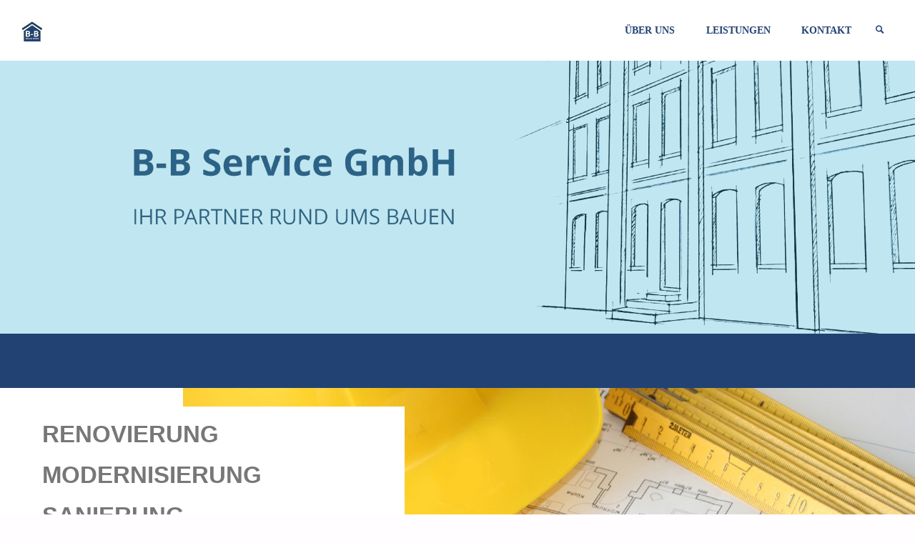

--- FILE ---
content_type: text/html; charset=UTF-8
request_url: https://www.b-b-service-gmbh.de/
body_size: 16252
content:
<!DOCTYPE html>
<html lang="de">
<head>
<meta name="viewport" content="width=device-width, user-scalable=yes, initial-scale=1.0">
<meta http-equiv="X-UA-Compatible" content="IE=edge" /><meta charset="UTF-8">
<link rel="profile" href="http://gmpg.org/xfn/11">
<link rel="dns-prefetch" href="//cdn.hu-manity.co" />
		<!-- Cookie Compliance -->
		<script type="text/javascript">var huOptions = {"appID":"wwwb-b-service-gmbhde-a44c42b","currentLanguage":"de","blocking":true,"globalCookie":false,"isAdmin":false,"privacyConsent":true,"forms":[],"customProviders":[],"customPatterns":[]};</script>
		<script type="text/javascript" src="https://cdn.hu-manity.co/hu-banner.min.js"></script><title>B-B SERVICE GMBH &#8211; Ihr Partner rund ums Bauen</title>
<meta name='robots' content='max-image-preview:large' />
<link rel='dns-prefetch' href='//s.w.org' />
<link rel="alternate" type="application/rss+xml" title="B-B SERVICE GMBH &raquo; Feed" href="https://www.b-b-service-gmbh.de/feed/" />
<link rel="alternate" type="application/rss+xml" title="B-B SERVICE GMBH &raquo; Kommentar-Feed" href="https://www.b-b-service-gmbh.de/comments/feed/" />
<script type="text/javascript">
window._wpemojiSettings = {"baseUrl":"https:\/\/s.w.org\/images\/core\/emoji\/14.0.0\/72x72\/","ext":".png","svgUrl":"https:\/\/s.w.org\/images\/core\/emoji\/14.0.0\/svg\/","svgExt":".svg","source":{"concatemoji":"https:\/\/www.b-b-service-gmbh.de\/wp-includes\/js\/wp-emoji-release.min.js?ver=6.0.11"}};
/*! This file is auto-generated */
!function(e,a,t){var n,r,o,i=a.createElement("canvas"),p=i.getContext&&i.getContext("2d");function s(e,t){var a=String.fromCharCode,e=(p.clearRect(0,0,i.width,i.height),p.fillText(a.apply(this,e),0,0),i.toDataURL());return p.clearRect(0,0,i.width,i.height),p.fillText(a.apply(this,t),0,0),e===i.toDataURL()}function c(e){var t=a.createElement("script");t.src=e,t.defer=t.type="text/javascript",a.getElementsByTagName("head")[0].appendChild(t)}for(o=Array("flag","emoji"),t.supports={everything:!0,everythingExceptFlag:!0},r=0;r<o.length;r++)t.supports[o[r]]=function(e){if(!p||!p.fillText)return!1;switch(p.textBaseline="top",p.font="600 32px Arial",e){case"flag":return s([127987,65039,8205,9895,65039],[127987,65039,8203,9895,65039])?!1:!s([55356,56826,55356,56819],[55356,56826,8203,55356,56819])&&!s([55356,57332,56128,56423,56128,56418,56128,56421,56128,56430,56128,56423,56128,56447],[55356,57332,8203,56128,56423,8203,56128,56418,8203,56128,56421,8203,56128,56430,8203,56128,56423,8203,56128,56447]);case"emoji":return!s([129777,127995,8205,129778,127999],[129777,127995,8203,129778,127999])}return!1}(o[r]),t.supports.everything=t.supports.everything&&t.supports[o[r]],"flag"!==o[r]&&(t.supports.everythingExceptFlag=t.supports.everythingExceptFlag&&t.supports[o[r]]);t.supports.everythingExceptFlag=t.supports.everythingExceptFlag&&!t.supports.flag,t.DOMReady=!1,t.readyCallback=function(){t.DOMReady=!0},t.supports.everything||(n=function(){t.readyCallback()},a.addEventListener?(a.addEventListener("DOMContentLoaded",n,!1),e.addEventListener("load",n,!1)):(e.attachEvent("onload",n),a.attachEvent("onreadystatechange",function(){"complete"===a.readyState&&t.readyCallback()})),(e=t.source||{}).concatemoji?c(e.concatemoji):e.wpemoji&&e.twemoji&&(c(e.twemoji),c(e.wpemoji)))}(window,document,window._wpemojiSettings);
</script>
<style type="text/css">
img.wp-smiley,
img.emoji {
	display: inline !important;
	border: none !important;
	box-shadow: none !important;
	height: 1em !important;
	width: 1em !important;
	margin: 0 0.07em !important;
	vertical-align: -0.1em !important;
	background: none !important;
	padding: 0 !important;
}
</style>
	<style id='global-styles-inline-css' type='text/css'>
body{--wp--preset--color--black: #000000;--wp--preset--color--cyan-bluish-gray: #abb8c3;--wp--preset--color--white: #ffffff;--wp--preset--color--pale-pink: #f78da7;--wp--preset--color--vivid-red: #cf2e2e;--wp--preset--color--luminous-vivid-orange: #ff6900;--wp--preset--color--luminous-vivid-amber: #fcb900;--wp--preset--color--light-green-cyan: #7bdcb5;--wp--preset--color--vivid-green-cyan: #00d084;--wp--preset--color--pale-cyan-blue: #8ed1fc;--wp--preset--color--vivid-cyan-blue: #0693e3;--wp--preset--color--vivid-purple: #9b51e0;--wp--preset--color--accent-1: #24a7cf;--wp--preset--color--accent-2: #214273;--wp--preset--color--headings: #444444;--wp--preset--color--sitetext: #666;--wp--preset--color--sitebg: #FFFDFF;--wp--preset--gradient--vivid-cyan-blue-to-vivid-purple: linear-gradient(135deg,rgba(6,147,227,1) 0%,rgb(155,81,224) 100%);--wp--preset--gradient--light-green-cyan-to-vivid-green-cyan: linear-gradient(135deg,rgb(122,220,180) 0%,rgb(0,208,130) 100%);--wp--preset--gradient--luminous-vivid-amber-to-luminous-vivid-orange: linear-gradient(135deg,rgba(252,185,0,1) 0%,rgba(255,105,0,1) 100%);--wp--preset--gradient--luminous-vivid-orange-to-vivid-red: linear-gradient(135deg,rgba(255,105,0,1) 0%,rgb(207,46,46) 100%);--wp--preset--gradient--very-light-gray-to-cyan-bluish-gray: linear-gradient(135deg,rgb(238,238,238) 0%,rgb(169,184,195) 100%);--wp--preset--gradient--cool-to-warm-spectrum: linear-gradient(135deg,rgb(74,234,220) 0%,rgb(151,120,209) 20%,rgb(207,42,186) 40%,rgb(238,44,130) 60%,rgb(251,105,98) 80%,rgb(254,248,76) 100%);--wp--preset--gradient--blush-light-purple: linear-gradient(135deg,rgb(255,206,236) 0%,rgb(152,150,240) 100%);--wp--preset--gradient--blush-bordeaux: linear-gradient(135deg,rgb(254,205,165) 0%,rgb(254,45,45) 50%,rgb(107,0,62) 100%);--wp--preset--gradient--luminous-dusk: linear-gradient(135deg,rgb(255,203,112) 0%,rgb(199,81,192) 50%,rgb(65,88,208) 100%);--wp--preset--gradient--pale-ocean: linear-gradient(135deg,rgb(255,245,203) 0%,rgb(182,227,212) 50%,rgb(51,167,181) 100%);--wp--preset--gradient--electric-grass: linear-gradient(135deg,rgb(202,248,128) 0%,rgb(113,206,126) 100%);--wp--preset--gradient--midnight: linear-gradient(135deg,rgb(2,3,129) 0%,rgb(40,116,252) 100%);--wp--preset--duotone--dark-grayscale: url('#wp-duotone-dark-grayscale');--wp--preset--duotone--grayscale: url('#wp-duotone-grayscale');--wp--preset--duotone--purple-yellow: url('#wp-duotone-purple-yellow');--wp--preset--duotone--blue-red: url('#wp-duotone-blue-red');--wp--preset--duotone--midnight: url('#wp-duotone-midnight');--wp--preset--duotone--magenta-yellow: url('#wp-duotone-magenta-yellow');--wp--preset--duotone--purple-green: url('#wp-duotone-purple-green');--wp--preset--duotone--blue-orange: url('#wp-duotone-blue-orange');--wp--preset--font-size--small: 9px;--wp--preset--font-size--medium: 20px;--wp--preset--font-size--large: 24px;--wp--preset--font-size--x-large: 42px;--wp--preset--font-size--normal: 15px;--wp--preset--font-size--larger: 38px;}.has-black-color{color: var(--wp--preset--color--black) !important;}.has-cyan-bluish-gray-color{color: var(--wp--preset--color--cyan-bluish-gray) !important;}.has-white-color{color: var(--wp--preset--color--white) !important;}.has-pale-pink-color{color: var(--wp--preset--color--pale-pink) !important;}.has-vivid-red-color{color: var(--wp--preset--color--vivid-red) !important;}.has-luminous-vivid-orange-color{color: var(--wp--preset--color--luminous-vivid-orange) !important;}.has-luminous-vivid-amber-color{color: var(--wp--preset--color--luminous-vivid-amber) !important;}.has-light-green-cyan-color{color: var(--wp--preset--color--light-green-cyan) !important;}.has-vivid-green-cyan-color{color: var(--wp--preset--color--vivid-green-cyan) !important;}.has-pale-cyan-blue-color{color: var(--wp--preset--color--pale-cyan-blue) !important;}.has-vivid-cyan-blue-color{color: var(--wp--preset--color--vivid-cyan-blue) !important;}.has-vivid-purple-color{color: var(--wp--preset--color--vivid-purple) !important;}.has-black-background-color{background-color: var(--wp--preset--color--black) !important;}.has-cyan-bluish-gray-background-color{background-color: var(--wp--preset--color--cyan-bluish-gray) !important;}.has-white-background-color{background-color: var(--wp--preset--color--white) !important;}.has-pale-pink-background-color{background-color: var(--wp--preset--color--pale-pink) !important;}.has-vivid-red-background-color{background-color: var(--wp--preset--color--vivid-red) !important;}.has-luminous-vivid-orange-background-color{background-color: var(--wp--preset--color--luminous-vivid-orange) !important;}.has-luminous-vivid-amber-background-color{background-color: var(--wp--preset--color--luminous-vivid-amber) !important;}.has-light-green-cyan-background-color{background-color: var(--wp--preset--color--light-green-cyan) !important;}.has-vivid-green-cyan-background-color{background-color: var(--wp--preset--color--vivid-green-cyan) !important;}.has-pale-cyan-blue-background-color{background-color: var(--wp--preset--color--pale-cyan-blue) !important;}.has-vivid-cyan-blue-background-color{background-color: var(--wp--preset--color--vivid-cyan-blue) !important;}.has-vivid-purple-background-color{background-color: var(--wp--preset--color--vivid-purple) !important;}.has-black-border-color{border-color: var(--wp--preset--color--black) !important;}.has-cyan-bluish-gray-border-color{border-color: var(--wp--preset--color--cyan-bluish-gray) !important;}.has-white-border-color{border-color: var(--wp--preset--color--white) !important;}.has-pale-pink-border-color{border-color: var(--wp--preset--color--pale-pink) !important;}.has-vivid-red-border-color{border-color: var(--wp--preset--color--vivid-red) !important;}.has-luminous-vivid-orange-border-color{border-color: var(--wp--preset--color--luminous-vivid-orange) !important;}.has-luminous-vivid-amber-border-color{border-color: var(--wp--preset--color--luminous-vivid-amber) !important;}.has-light-green-cyan-border-color{border-color: var(--wp--preset--color--light-green-cyan) !important;}.has-vivid-green-cyan-border-color{border-color: var(--wp--preset--color--vivid-green-cyan) !important;}.has-pale-cyan-blue-border-color{border-color: var(--wp--preset--color--pale-cyan-blue) !important;}.has-vivid-cyan-blue-border-color{border-color: var(--wp--preset--color--vivid-cyan-blue) !important;}.has-vivid-purple-border-color{border-color: var(--wp--preset--color--vivid-purple) !important;}.has-vivid-cyan-blue-to-vivid-purple-gradient-background{background: var(--wp--preset--gradient--vivid-cyan-blue-to-vivid-purple) !important;}.has-light-green-cyan-to-vivid-green-cyan-gradient-background{background: var(--wp--preset--gradient--light-green-cyan-to-vivid-green-cyan) !important;}.has-luminous-vivid-amber-to-luminous-vivid-orange-gradient-background{background: var(--wp--preset--gradient--luminous-vivid-amber-to-luminous-vivid-orange) !important;}.has-luminous-vivid-orange-to-vivid-red-gradient-background{background: var(--wp--preset--gradient--luminous-vivid-orange-to-vivid-red) !important;}.has-very-light-gray-to-cyan-bluish-gray-gradient-background{background: var(--wp--preset--gradient--very-light-gray-to-cyan-bluish-gray) !important;}.has-cool-to-warm-spectrum-gradient-background{background: var(--wp--preset--gradient--cool-to-warm-spectrum) !important;}.has-blush-light-purple-gradient-background{background: var(--wp--preset--gradient--blush-light-purple) !important;}.has-blush-bordeaux-gradient-background{background: var(--wp--preset--gradient--blush-bordeaux) !important;}.has-luminous-dusk-gradient-background{background: var(--wp--preset--gradient--luminous-dusk) !important;}.has-pale-ocean-gradient-background{background: var(--wp--preset--gradient--pale-ocean) !important;}.has-electric-grass-gradient-background{background: var(--wp--preset--gradient--electric-grass) !important;}.has-midnight-gradient-background{background: var(--wp--preset--gradient--midnight) !important;}.has-small-font-size{font-size: var(--wp--preset--font-size--small) !important;}.has-medium-font-size{font-size: var(--wp--preset--font-size--medium) !important;}.has-large-font-size{font-size: var(--wp--preset--font-size--large) !important;}.has-x-large-font-size{font-size: var(--wp--preset--font-size--x-large) !important;}
</style>
<link rel='stylesheet' id='septera-themefonts-css'  href='https://www.b-b-service-gmbh.de/wp-content/themes/septera/resources/fonts/fontfaces.css?ver=1.5.1' type='text/css' media='all' />
<link rel='stylesheet' id='septera-main-css'  href='https://www.b-b-service-gmbh.de/wp-content/themes/septera/style.css?ver=1.5.1' type='text/css' media='all' />
<style id='septera-main-inline-css' type='text/css'>
 body:not(.septera-landing-page) #container, #site-header-main-inside, #colophon-inside, #footer-inside, #breadcrumbs-container-inside { margin: 0 auto; max-width: 1320px; } #site-header-main { left: 0; right: 0; } #primary { width: 300px; } #secondary { width: 340px; } #container.one-column .main { width: 100%; } #container.two-columns-right #secondary { float: right; } #container.two-columns-right .main, .two-columns-right #breadcrumbs { width: calc( 100% - 340px ); float: left; } #container.two-columns-left #primary { float: left; } #container.two-columns-left .main, .two-columns-left #breadcrumbs { width: calc( 100% - 300px ); float: right; } #container.three-columns-right #primary, #container.three-columns-left #primary, #container.three-columns-sided #primary { float: left; } #container.three-columns-right #secondary, #container.three-columns-left #secondary, #container.three-columns-sided #secondary { float: left; } #container.three-columns-right #primary, #container.three-columns-left #secondary { margin-left: 0%; margin-right: 0%; } #container.three-columns-right .main, .three-columns-right #breadcrumbs { width: calc( 100% - 640px ); float: left; } #container.three-columns-left .main, .three-columns-left #breadcrumbs { width: calc( 100% - 640px ); float: right; } #container.three-columns-sided #secondary { float: right; } #container.three-columns-sided .main, .three-columns-sided #breadcrumbs { width: calc( 100% - 640px ); float: right; } .three-columns-sided #breadcrumbs { margin: 0 calc( 0% + 340px ) 0 -1920px; } #site-text { clip: rect(1px, 1px, 1px, 1px); height: 1px; overflow: hidden; position: absolute !important; width: 1px; word-wrap: normal !important; } html { font-family: Open Sans; font-size: 15px; font-weight: 400; line-height: 1.8; } #site-title { font-family: Open Sans; font-size: 120%; font-weight: 700; } #access ul li a { font-family: Open Sans; font-size: 90%; font-weight: 700; } .widget-title { font-family: Open Sans; font-size: 100%; font-weight: 700; } .widget-container { font-family: Open Sans; font-size: 100%; font-weight: 400; } .entry-title, #reply-title { font-family: Open Sans; font-size: 220%; font-weight: 400; } .entry-title.singular-title { font-size: 220%; } .content-masonry .entry-title { font-size: 136.4%; } h1 { font-size: 2.3em; } h2 { font-size: 2em; } h3 { font-size: 1.7em; } h4 { font-size: 1.4em; } h5 { font-size: 1.1em; } h6 { font-size: 0.8em; } h1, h2, h3, h4, h5, h6 { font-family: Open Sans; font-weight: 700; } body { color: #666; background-color: #FFFDFF; } @media (min-width: 1152px) { .septera-over-menu #site-title a, .septera-over-menu #access > div > ul > li, .septera-over-menu #access > div > ul > li > a, .septera-over-menu #sheader.socials a::before { color: #FFF; } .septera-landing-page.septera-over-menu #site-title a, .septera-landing-page.septera-over-menu #access > div > ul > li, .septera-landing-page.septera-over-menu #access > div > ul > li > a, .septera-landing-page.septera-over-menu #sheader.socials a::before { color: #FFF; } } .lp-staticslider .staticslider-caption-title, .seriousslider.seriousslider-theme .seriousslider-caption-title, .lp-staticslider .staticslider-caption-text, .seriousslider.seriousslider-theme .seriousslider-caption-text, .lp-staticslider .staticslider-caption-text a { color: #FFF; } #site-header-main, #access ul ul, .menu-search-animated .searchform input[type="search"], #access::after, .septera-over-menu .header-fixed#site-header-main, .septera-over-menu .header-fixed#site-header-main #access:after { background-color: #FFF; } .septera-over-menu .header-fixed#site-header-main #site-title a { color: #24a7cf; } #access > div > ul > li, #access > div > ul > li > a, .septera-over-menu .header-fixed#site-header-main #access > div > ul > li:not([class*='current']), .septera-over-menu .header-fixed#site-header-main #access > div > ul > li:not([class*='current']) > a, .septera-over-menu .header-fixed#site-header-main #sheader.socials a::before, #sheader.socials a::before, #mobile-menu { color: #214273; } #access ul.sub-menu li a, #access ul.children li a { color: #888888; } #access ul.sub-menu li a, #access ul.children li a { background-color: #FFF; } #access > div > ul > li a:hover, #access > div > ul > li:hover, .septera-over-menu .header-fixed#site-header-main #access > div > ul > li > a:hover, .septera-over-menu .header-fixed#site-header-main #access > div > ul > li:hover, .septera-over-menu .header-fixed#site-header-main #sheader.socials a:hover::before, #sheader.socials a:hover::before { color: #24a7cf; } #access > div > ul > li.current_page_item > a, #access > div > ul > li.current-menu-item > a, #access > div > ul > li.current_page_ancestor > a, #access > div > ul > li.current-menu-ancestor > a, #access .sub-menu, #access .children, .septera-over-menu .header-fixed#site-header-main #access > div > ul > li > a { color: #214273; } #access ul.children > li.current_page_item > a, #access ul.sub-menu > li.current-menu-item > a, #access ul.children > li.current_page_ancestor > a, #access ul.sub-menu > li.current-menu-ancestor > a { color: #214273; } .searchform .searchsubmit { color: #666; } .searchform:hover input[type="search"], .searchform input[type="search"]:focus { border-color: #24a7cf; } body:not(.septera-landing-page) .main, #lp-posts, #lp-page, .searchform { background-color: #FFFDFF; } .pagination span, .pagination a { background-color: #f3f1f3; } #breadcrumbs-container { border-bottom-color: #eeecee; background-color: #fffdff; } #primary { background-color: #EEEFF0; } #secondary { background-color: #F7F8F9; } #colophon, #footer { background-color: #24a7cf; color: #24a7cf; } .entry-title a:active, .entry-title a:hover { color: #24a7cf; } span.entry-format { color: #24a7cf; } .format-aside { border-top-color: #FFFDFF; } article.hentry .post-thumbnail-container { background-color: rgba(102,102,102,0.15); } article.hentry .post-thumbnail-container a::after { background-color: #24a7cf; } .entry-content blockquote::before, .entry-content blockquote::after { color: rgba(102,102,102,0.2); } .entry-content h1, .entry-content h2, .entry-content h3, .entry-content h4, .lp-text-content h1, .lp-text-content h2, .lp-text-content h3, .lp-text-content h4, .entry-title { color: #444444; } a { color: #24a7cf; } a:hover, .entry-meta span a:hover, .comments-link a:hover { color: #214273; } .entry-meta span.comments-link { top: 0.68em;} .continue-reading-link { color: #24a7cf; background-color: #f5f3f5} .continue-reading-link:hover { color: #214273; } .socials a:before { color: #24a7cf; } .socials a:hover:before { color: #214273; } .septera-normalizedtags #content .tagcloud a { color: #FFFDFF; background-color: #24a7cf; } .septera-normalizedtags #content .tagcloud a:hover { background-color: #214273; } #toTop { background-color: rgba(230,228,230,0.8); color: #24a7cf; } #toTop:hover { background-color: #24a7cf; color: #FFFDFF; } .entry-meta .icon-metas:before { color: #ababab; } .septera-caption-one .main .wp-caption .wp-caption-text { border-bottom-color: #eeecee; } .septera-caption-two .main .wp-caption .wp-caption-text { background-color: #f5f3f5; } .septera-image-one .entry-content img[class*="align"], .septera-image-one .entry-summary img[class*="align"], .septera-image-two .entry-content img[class*='align'], .septera-image-two .entry-summary img[class*='align'] { border-color: #eeecee; } .septera-image-five .entry-content img[class*='align'], .septera-image-five .entry-summary img[class*='align'] { border-color: #24a7cf; } /* diffs */ span.edit-link a.post-edit-link, span.edit-link a.post-edit-link:hover, span.edit-link .icon-edit:before { color: #212121; } .searchform { border-color: #ebe9eb; } .entry-meta span, .entry-meta a, .entry-utility span, .entry-utility a, .entry-meta time, #breadcrumbs-nav, .footermenu ul li span.sep { color: #ababab; } .entry-meta span.entry-sticky { background-color: #ababab; color: #FFFDFF; } #footer-separator { background: #1598c0; } #commentform { max-width:650px;} code, #nav-below .nav-previous a:before, #nav-below .nav-next a:before { background-color: #eeecee; } pre, .page-link > span, .comment-author, .commentlist .comment-body, .commentlist .pingback { border-color: #eeecee; } .page-header.pad-container, #author-info { background-color: #f5f3f5; } .comment-meta a { color: #c9c9c9; } .commentlist .reply a { color: #b5b5b5; } select, input[type], textarea { color: #666; border-color: #f0eef0; } input[type]:hover, textarea:hover, select:hover, input[type]:focus, textarea:focus, select:focus { background: #f0eef0; } button, input[type="button"], input[type="submit"], input[type="reset"] { background-color: #24a7cf; color: #FFFDFF; } button:hover, input[type="button"]:hover, input[type="submit"]:hover, input[type="reset"]:hover { background-color: #214273; } hr { background-color: #f0eef0; } /* gutenberg */ .wp-block-image.alignwide { margin-left: calc( ( 0% + 2.5em ) * -1 ); margin-right: calc( ( 0% + 2.5em ) * -1 ); } .wp-block-image.alignwide img { width: calc( 100% + 5em ); max-width: calc( 100% + 5em ); } .has-accent-1-color, .has-accent-1-color:hover { color: #24a7cf; } .has-accent-2-color, .has-accent-2-color:hover { color: #214273; } .has-headings-color, .has-headings-color:hover { color: #444444; } .has-sitetext-color, .has-sitetext-color:hover { color: #666; } .has-sitebg-color, .has-sitebg-color:hover { color: #FFFDFF; } .has-accent-1-background-color { background-color: #24a7cf; } .has-accent-2-background-color { background-color: #214273; } .has-headings-background-color { background-color: #444444; } .has-sitetext-background-color { background-color: #666; } .has-sitebg-background-color { background-color: #FFFDFF; } .has-small-font-size { font-size: 9px; } .has-regular-font-size { font-size: 15px; } .has-large-font-size { font-size: 24px; } .has-larger-font-size { font-size: 38px; } .has-huge-font-size { font-size: 38px; } /* woocommerce */ .woocommerce-page #respond input#submit.alt, .woocommerce a.button.alt, .woocommerce-page button.button.alt, .woocommerce input.button.alt, .woocommerce #respond input#submit, .woocommerce a.button, .woocommerce button.button, .woocommerce input.button { background-color: #24a7cf; color: #FFFDFF; line-height: 1.8; } .woocommerce #respond input#submit:hover, .woocommerce a.button:hover, .woocommerce button.button:hover, .woocommerce input.button:hover { background-color: #46c9f1; color: #FFFDFF;} .woocommerce-page #respond input#submit.alt, .woocommerce a.button.alt, .woocommerce-page button.button.alt, .woocommerce input.button.alt { background-color: #214273; color: #FFFDFF; line-height: 1.8; } .woocommerce-page #respond input#submit.alt:hover, .woocommerce a.button.alt:hover, .woocommerce-page button.button.alt:hover, .woocommerce input.button.alt:hover { background-color: #436495; color: #FFFDFF;} .woocommerce div.product .woocommerce-tabs ul.tabs li.active { border-bottom-color: #FFFDFF; } .woocommerce #respond input#submit.alt.disabled, .woocommerce #respond input#submit.alt.disabled:hover, .woocommerce #respond input#submit.alt:disabled, .woocommerce #respond input#submit.alt:disabled:hover, .woocommerce #respond input#submit.alt[disabled]:disabled, .woocommerce #respond input#submit.alt[disabled]:disabled:hover, .woocommerce a.button.alt.disabled, .woocommerce a.button.alt.disabled:hover, .woocommerce a.button.alt:disabled, .woocommerce a.button.alt:disabled:hover, .woocommerce a.button.alt[disabled]:disabled, .woocommerce a.button.alt[disabled]:disabled:hover, .woocommerce button.button.alt.disabled, .woocommerce button.button.alt.disabled:hover, .woocommerce button.button.alt:disabled, .woocommerce button.button.alt:disabled:hover, .woocommerce button.button.alt[disabled]:disabled, .woocommerce button.button.alt[disabled]:disabled:hover, .woocommerce input.button.alt.disabled, .woocommerce input.button.alt.disabled:hover, .woocommerce input.button.alt:disabled, .woocommerce input.button.alt:disabled:hover, .woocommerce input.button.alt[disabled]:disabled, .woocommerce input.button.alt[disabled]:disabled:hover { background-color: #214273; } .woocommerce ul.products li.product .price, .woocommerce div.product p.price, .woocommerce div.product span.price { color: #989898 } #add_payment_method #payment, .woocommerce-cart #payment, .woocommerce-checkout #payment { background: #f5f3f5; } .woocommerce .main .page-title { /*font-size: -0.274em;*/ } /* mobile menu */ nav#mobile-menu { background-color: #FFF; } #mobile-menu .mobile-arrow { color: #666; } .main .entry-content, .main .entry-summary { text-align: inherit; } .main p, .main ul, .main ol, .main dd, .main pre, .main hr { margin-bottom: 1em; } .main p { text-indent: 0em; } .main a.post-featured-image { background-position: center center; } #header-widget-area { width: 33%; right: 10px; } .septera-stripped-table .main thead th, .septera-bordered-table .main thead th, .septera-stripped-table .main td, .septera-stripped-table .main th, .septera-bordered-table .main th, .septera-bordered-table .main td { border-color: #e9e7e9; } .septera-clean-table .main th, .septera-stripped-table .main tr:nth-child(even) td, .septera-stripped-table .main tr:nth-child(even) th { background-color: #f6f4f6; } .septera-cropped-featured .main .post-thumbnail-container { height: 300px; } .septera-responsive-featured .main .post-thumbnail-container { max-height: 300px; height: auto; } article.hentry .article-inner, #content-masonry article.hentry .article-inner { padding: 0%; } #site-header-main { height:85px; } #access .menu-search-animated .searchform { top: 87px; } .menu-search-animated, #sheader, .identity, #nav-toggle { height:85px; line-height:85px; } #access div > ul > li > a { line-height:85px; } #branding { height:85px; } #header-widget-area { top:95px; } .septera-responsive-headerimage #masthead #header-image-main-inside { max-height: 760px; } .septera-cropped-headerimage #masthead div.header-image { height: 760px; } #site-description { display: block; } #masthead #site-header-main { position: fixed; } .septera-fixed-menu #header-image-main { margin-top: 85px; } .lp-staticslider .staticslider-caption-text a { border-color: #FFF; } .septera-landing-page #header-image-main-inside { display: block; } .lp-staticslider .staticslider-caption, .seriousslider.seriousslider-theme .seriousslider-caption, .septera-landing-page .lp-blocks-inside, .septera-landing-page .lp-boxes-inside, .septera-landing-page .lp-text-inside, .septera-landing-page .lp-posts-inside, .septera-landing-page .lp-page-inside, .septera-landing-page .lp-section-header, .septera-landing-page .content-widget { max-width: 1320px; } .septera-landing-page .content-widget { margin: 0 auto; } .seriousslider-theme .seriousslider-caption-buttons a:nth-child(2n+1), a.staticslider-button:nth-child(2n+1) { color: #666; border-color: #FFFDFF; background-color: #FFFDFF; } .seriousslider-theme .seriousslider-caption-buttons a:nth-child(2n+1):hover, a.staticslider-button:nth-child(2n+1):hover { color: #FFFDFF; } .seriousslider-theme .seriousslider-caption-buttons a:nth-child(2n), a.staticslider-button:nth-child(2n) { border-color: #FFFDFF; color: #FFFDFF; } .seriousslider-theme .seriousslider-caption-buttons a:nth-child(2n):hover, .staticslider-button:nth-child(2n):hover { color: #666; background-color: #FFFDFF; } .lp-staticslider::before, .lp-dynamic-slider .item > a::before, #header-image-main::before { background-color: #24A7CF; } .lp-staticslider::before, .lp-dynamic-slider .item > a::before, #header-image-main::before { z-index: 2; } .lp-staticslider-image, .header-image, .seriousslider .item-image { -webkit-filter: grayscale(29%) brightness(110%); filter: grayscale(29%) brightness(110%); } @-webkit-keyframes animation-slider-overlay { to { opacity: 0.29; } } @keyframes animation-slider-overlay { to { opacity: 0.29; } } .lp-dynamic-slider .item > a::before { opacity: 0.29; } .lp-blocks { background-color: #FFFFFF; } .lp-boxes { background-color: #FFFFFF; } .lp-text { background-color: #F8F8F8; } .staticslider-caption-container, .lp-dynamic-slider { background-color: #FFFFFF; } .lp-block > i::before { color: #24a7cf; } .lp-block:hover i::before { color: #214273; } .lp-block i::after { background-color: #24a7cf; } .lp-blocks .lp-block:hover .lp-block-title { color: #24a7cf; } .lp-blocks .lp-block:hover i::after { background-color: #214273; } .lp-block-text, .lp-boxes-static .lp-box-text, .lp-section-desc { color: #8e8e8e; } .lp-boxes .lp-box .lp-box-image { height: 300px; } .lp-boxes.lp-boxes-animated .lp-box:hover .lp-box-text { max-height: 200px; } .lp-boxes .lp-box .lp-box-image { height: 400px; } .lp-boxes.lp-boxes-animated .lp-box:hover .lp-box-text { max-height: 300px; } .lp-boxes-animated .lp-box-readmore:hover { color: #24a7cf; opacity: .7; } .lp-boxes-static .lp-box-overlay { background-color: rgba(36,167,207, 0.9); } #cryout_ajax_more_trigger { background-color: #24a7cf; color: #FFFDFF;} .lpbox-rnd1 { background-color: #c8c6c8; } .lpbox-rnd2 { background-color: #c3c1c3; } .lpbox-rnd3 { background-color: #bebcbe; } .lpbox-rnd4 { background-color: #b9b7b9; } .lpbox-rnd5 { background-color: #b4b2b4; } .lpbox-rnd6 { background-color: #afadaf; } .lpbox-rnd7 { background-color: #aaa8aa; } .lpbox-rnd8 { background-color: #a5a3a5; } 
</style>
<link rel='stylesheet' id='cryout-serious-slider-style-css'  href='https://www.b-b-service-gmbh.de/wp-content/plugins/cryout-serious-slider/resources/style.css?ver=1.2.3' type='text/css' media='all' />
<link rel='stylesheet' id='elementor-icons-css'  href='https://www.b-b-service-gmbh.de/wp-content/plugins/elementor/assets/lib/eicons/css/elementor-icons.min.css?ver=5.30.0' type='text/css' media='all' />
<link rel='stylesheet' id='elementor-frontend-css'  href='https://www.b-b-service-gmbh.de/wp-content/plugins/elementor/assets/css/frontend.min.css?ver=3.23.4' type='text/css' media='all' />
<link rel='stylesheet' id='swiper-css'  href='https://www.b-b-service-gmbh.de/wp-content/plugins/elementor/assets/lib/swiper/v8/css/swiper.min.css?ver=8.4.5' type='text/css' media='all' />
<link rel='stylesheet' id='elementor-post-173-css'  href='https://www.b-b-service-gmbh.de/wp-content/uploads/elementor/css/post-173.css?ver=1725614597' type='text/css' media='all' />
<link rel='stylesheet' id='font-awesome-5-all-css'  href='https://www.b-b-service-gmbh.de/wp-content/plugins/elementor/assets/lib/font-awesome/css/all.min.css?ver=3.23.4' type='text/css' media='all' />
<link rel='stylesheet' id='font-awesome-4-shim-css'  href='https://www.b-b-service-gmbh.de/wp-content/plugins/elementor/assets/lib/font-awesome/css/v4-shims.min.css?ver=3.23.4' type='text/css' media='all' />
<link rel='stylesheet' id='elementor-global-css'  href='https://www.b-b-service-gmbh.de/wp-content/uploads/elementor/css/global.css?ver=1725614597' type='text/css' media='all' />
<link rel='stylesheet' id='elementor-post-8-css'  href='https://www.b-b-service-gmbh.de/wp-content/uploads/elementor/css/post-8.css?ver=1725615013' type='text/css' media='all' />
<link rel='stylesheet' id='elementor-icons-shared-0-css'  href='https://www.b-b-service-gmbh.de/wp-content/plugins/elementor/assets/lib/font-awesome/css/fontawesome.min.css?ver=5.15.3' type='text/css' media='all' />
<link rel='stylesheet' id='elementor-icons-fa-solid-css'  href='https://www.b-b-service-gmbh.de/wp-content/plugins/elementor/assets/lib/font-awesome/css/solid.min.css?ver=5.15.3' type='text/css' media='all' />
<link rel='stylesheet' id='elementor-icons-fa-regular-css'  href='https://www.b-b-service-gmbh.de/wp-content/plugins/elementor/assets/lib/font-awesome/css/regular.min.css?ver=5.15.3' type='text/css' media='all' />
<script type='text/javascript' src='https://www.b-b-service-gmbh.de/wp-includes/js/jquery/jquery.min.js?ver=3.6.0' id='jquery-core-js'></script>
<script type='text/javascript' src='https://www.b-b-service-gmbh.de/wp-includes/js/jquery/jquery-migrate.min.js?ver=3.3.2' id='jquery-migrate-js'></script>
<!--[if lt IE 9]>
<script type='text/javascript' src='https://www.b-b-service-gmbh.de/wp-content/themes/septera/resources/js/html5shiv.min.js?ver=1.5.1' id='septera-html5shiv-js'></script>
<![endif]-->
<script type='text/javascript' src='https://www.b-b-service-gmbh.de/wp-content/plugins/cryout-serious-slider/resources/jquery.mobile.custom.min.js?ver=1.2.3' id='cryout-serious-slider-jquerymobile-js'></script>
<script type='text/javascript' src='https://www.b-b-service-gmbh.de/wp-content/plugins/cryout-serious-slider/resources/slider.js?ver=1.2.3' id='cryout-serious-slider-script-js'></script>
<script type='text/javascript' src='https://www.b-b-service-gmbh.de/wp-content/plugins/elementor/assets/lib/font-awesome/js/v4-shims.min.js?ver=3.23.4' id='font-awesome-4-shim-js'></script>
<link rel="https://api.w.org/" href="https://www.b-b-service-gmbh.de/wp-json/" /><link rel="alternate" type="application/json" href="https://www.b-b-service-gmbh.de/wp-json/wp/v2/pages/8" /><link rel="EditURI" type="application/rsd+xml" title="RSD" href="https://www.b-b-service-gmbh.de/xmlrpc.php?rsd" />
<link rel="wlwmanifest" type="application/wlwmanifest+xml" href="https://www.b-b-service-gmbh.de/wp-includes/wlwmanifest.xml" /> 
<meta name="generator" content="WordPress 6.0.11" />
<link rel="canonical" href="https://www.b-b-service-gmbh.de/" />
<link rel='shortlink' href='https://www.b-b-service-gmbh.de/' />
<link rel="alternate" type="application/json+oembed" href="https://www.b-b-service-gmbh.de/wp-json/oembed/1.0/embed?url=https%3A%2F%2Fwww.b-b-service-gmbh.de%2F" />
<link rel="alternate" type="text/xml+oembed" href="https://www.b-b-service-gmbh.de/wp-json/oembed/1.0/embed?url=https%3A%2F%2Fwww.b-b-service-gmbh.de%2F&#038;format=xml" />
<meta name="generator" content="Elementor 3.23.4; features: additional_custom_breakpoints, e_lazyload; settings: css_print_method-external, google_font-enabled, font_display-auto">
			<style>
				.e-con.e-parent:nth-of-type(n+4):not(.e-lazyloaded):not(.e-no-lazyload),
				.e-con.e-parent:nth-of-type(n+4):not(.e-lazyloaded):not(.e-no-lazyload) * {
					background-image: none !important;
				}
				@media screen and (max-height: 1024px) {
					.e-con.e-parent:nth-of-type(n+3):not(.e-lazyloaded):not(.e-no-lazyload),
					.e-con.e-parent:nth-of-type(n+3):not(.e-lazyloaded):not(.e-no-lazyload) * {
						background-image: none !important;
					}
				}
				@media screen and (max-height: 640px) {
					.e-con.e-parent:nth-of-type(n+2):not(.e-lazyloaded):not(.e-no-lazyload),
					.e-con.e-parent:nth-of-type(n+2):not(.e-lazyloaded):not(.e-no-lazyload) * {
						background-image: none !important;
					}
				}
			</style>
			<link rel="icon" href="https://www.b-b-service-gmbh.de/wp-content/uploads/2020/10/cropped-hausicon-1-32x32.jpg" sizes="32x32" />
<link rel="icon" href="https://www.b-b-service-gmbh.de/wp-content/uploads/2020/10/cropped-hausicon-1-192x192.jpg" sizes="192x192" />
<link rel="apple-touch-icon" href="https://www.b-b-service-gmbh.de/wp-content/uploads/2020/10/cropped-hausicon-1-180x180.jpg" />
<meta name="msapplication-TileImage" content="https://www.b-b-service-gmbh.de/wp-content/uploads/2020/10/cropped-hausicon-1-270x270.jpg" />
</head>

<body class="home page-template page-template-elementor_header_footer page page-id-8 wp-custom-logo wp-embed-responsive cookies-not-set septera-landing-page septera-image-none septera-caption-one septera-totop-normal septera-stripped-table septera-fixed-menu septera-responsive-headerimage septera-responsive-featured septera-magazine-one septera-magazine-layout septera-comment-placeholder septera-normalizedtags septera-article-animation-slide elementor-default elementor-template-full-width elementor-kit-173 elementor-page elementor-page-8" itemscope itemtype="http://schema.org/WebPage">
	<svg xmlns="http://www.w3.org/2000/svg" viewBox="0 0 0 0" width="0" height="0" focusable="false" role="none" style="visibility: hidden; position: absolute; left: -9999px; overflow: hidden;" ><defs><filter id="wp-duotone-dark-grayscale"><feColorMatrix color-interpolation-filters="sRGB" type="matrix" values=" .299 .587 .114 0 0 .299 .587 .114 0 0 .299 .587 .114 0 0 .299 .587 .114 0 0 " /><feComponentTransfer color-interpolation-filters="sRGB" ><feFuncR type="table" tableValues="0 0.49803921568627" /><feFuncG type="table" tableValues="0 0.49803921568627" /><feFuncB type="table" tableValues="0 0.49803921568627" /><feFuncA type="table" tableValues="1 1" /></feComponentTransfer><feComposite in2="SourceGraphic" operator="in" /></filter></defs></svg><svg xmlns="http://www.w3.org/2000/svg" viewBox="0 0 0 0" width="0" height="0" focusable="false" role="none" style="visibility: hidden; position: absolute; left: -9999px; overflow: hidden;" ><defs><filter id="wp-duotone-grayscale"><feColorMatrix color-interpolation-filters="sRGB" type="matrix" values=" .299 .587 .114 0 0 .299 .587 .114 0 0 .299 .587 .114 0 0 .299 .587 .114 0 0 " /><feComponentTransfer color-interpolation-filters="sRGB" ><feFuncR type="table" tableValues="0 1" /><feFuncG type="table" tableValues="0 1" /><feFuncB type="table" tableValues="0 1" /><feFuncA type="table" tableValues="1 1" /></feComponentTransfer><feComposite in2="SourceGraphic" operator="in" /></filter></defs></svg><svg xmlns="http://www.w3.org/2000/svg" viewBox="0 0 0 0" width="0" height="0" focusable="false" role="none" style="visibility: hidden; position: absolute; left: -9999px; overflow: hidden;" ><defs><filter id="wp-duotone-purple-yellow"><feColorMatrix color-interpolation-filters="sRGB" type="matrix" values=" .299 .587 .114 0 0 .299 .587 .114 0 0 .299 .587 .114 0 0 .299 .587 .114 0 0 " /><feComponentTransfer color-interpolation-filters="sRGB" ><feFuncR type="table" tableValues="0.54901960784314 0.98823529411765" /><feFuncG type="table" tableValues="0 1" /><feFuncB type="table" tableValues="0.71764705882353 0.25490196078431" /><feFuncA type="table" tableValues="1 1" /></feComponentTransfer><feComposite in2="SourceGraphic" operator="in" /></filter></defs></svg><svg xmlns="http://www.w3.org/2000/svg" viewBox="0 0 0 0" width="0" height="0" focusable="false" role="none" style="visibility: hidden; position: absolute; left: -9999px; overflow: hidden;" ><defs><filter id="wp-duotone-blue-red"><feColorMatrix color-interpolation-filters="sRGB" type="matrix" values=" .299 .587 .114 0 0 .299 .587 .114 0 0 .299 .587 .114 0 0 .299 .587 .114 0 0 " /><feComponentTransfer color-interpolation-filters="sRGB" ><feFuncR type="table" tableValues="0 1" /><feFuncG type="table" tableValues="0 0.27843137254902" /><feFuncB type="table" tableValues="0.5921568627451 0.27843137254902" /><feFuncA type="table" tableValues="1 1" /></feComponentTransfer><feComposite in2="SourceGraphic" operator="in" /></filter></defs></svg><svg xmlns="http://www.w3.org/2000/svg" viewBox="0 0 0 0" width="0" height="0" focusable="false" role="none" style="visibility: hidden; position: absolute; left: -9999px; overflow: hidden;" ><defs><filter id="wp-duotone-midnight"><feColorMatrix color-interpolation-filters="sRGB" type="matrix" values=" .299 .587 .114 0 0 .299 .587 .114 0 0 .299 .587 .114 0 0 .299 .587 .114 0 0 " /><feComponentTransfer color-interpolation-filters="sRGB" ><feFuncR type="table" tableValues="0 0" /><feFuncG type="table" tableValues="0 0.64705882352941" /><feFuncB type="table" tableValues="0 1" /><feFuncA type="table" tableValues="1 1" /></feComponentTransfer><feComposite in2="SourceGraphic" operator="in" /></filter></defs></svg><svg xmlns="http://www.w3.org/2000/svg" viewBox="0 0 0 0" width="0" height="0" focusable="false" role="none" style="visibility: hidden; position: absolute; left: -9999px; overflow: hidden;" ><defs><filter id="wp-duotone-magenta-yellow"><feColorMatrix color-interpolation-filters="sRGB" type="matrix" values=" .299 .587 .114 0 0 .299 .587 .114 0 0 .299 .587 .114 0 0 .299 .587 .114 0 0 " /><feComponentTransfer color-interpolation-filters="sRGB" ><feFuncR type="table" tableValues="0.78039215686275 1" /><feFuncG type="table" tableValues="0 0.94901960784314" /><feFuncB type="table" tableValues="0.35294117647059 0.47058823529412" /><feFuncA type="table" tableValues="1 1" /></feComponentTransfer><feComposite in2="SourceGraphic" operator="in" /></filter></defs></svg><svg xmlns="http://www.w3.org/2000/svg" viewBox="0 0 0 0" width="0" height="0" focusable="false" role="none" style="visibility: hidden; position: absolute; left: -9999px; overflow: hidden;" ><defs><filter id="wp-duotone-purple-green"><feColorMatrix color-interpolation-filters="sRGB" type="matrix" values=" .299 .587 .114 0 0 .299 .587 .114 0 0 .299 .587 .114 0 0 .299 .587 .114 0 0 " /><feComponentTransfer color-interpolation-filters="sRGB" ><feFuncR type="table" tableValues="0.65098039215686 0.40392156862745" /><feFuncG type="table" tableValues="0 1" /><feFuncB type="table" tableValues="0.44705882352941 0.4" /><feFuncA type="table" tableValues="1 1" /></feComponentTransfer><feComposite in2="SourceGraphic" operator="in" /></filter></defs></svg><svg xmlns="http://www.w3.org/2000/svg" viewBox="0 0 0 0" width="0" height="0" focusable="false" role="none" style="visibility: hidden; position: absolute; left: -9999px; overflow: hidden;" ><defs><filter id="wp-duotone-blue-orange"><feColorMatrix color-interpolation-filters="sRGB" type="matrix" values=" .299 .587 .114 0 0 .299 .587 .114 0 0 .299 .587 .114 0 0 .299 .587 .114 0 0 " /><feComponentTransfer color-interpolation-filters="sRGB" ><feFuncR type="table" tableValues="0.098039215686275 1" /><feFuncG type="table" tableValues="0 0.66274509803922" /><feFuncB type="table" tableValues="0.84705882352941 0.41960784313725" /><feFuncA type="table" tableValues="1 1" /></feComponentTransfer><feComposite in2="SourceGraphic" operator="in" /></filter></defs></svg>	<div id="site-wrapper">
	<header id="masthead" class="cryout"  itemscope itemtype="http://schema.org/WPHeader" role="banner">

		<div id="site-header-main">
			<div id="site-header-main-inside">

				<nav id="mobile-menu">
					<span id="nav-cancel"><i class="icon-cancel"></i></span>
					<div><ul id="mobile-nav" class=""><li id="menu-item-451" class="menu-item menu-item-type-post_type menu-item-object-page menu-item-home current-menu-item page_item page-item-8 current_page_item menu-item-451"><a href="https://www.b-b-service-gmbh.de/" aria-current="page"><span>Über Uns</span></a></li>
<li id="menu-item-782" class="menu-item menu-item-type-custom menu-item-object-custom menu-item-782"><a href="#Leistungen"><span>Leistungen</span></a></li>
<li id="menu-item-837" class="menu-item menu-item-type-custom menu-item-object-custom menu-item-837"><a href="#Anfrage"><span>Kontakt</span></a></li>
<li class='menu-main-search menu-search-animated'>
			<a role='link' href><i class='icon-search'></i><span class='screen-reader-text'>Suche</span></a>
<form role="search" method="get" class="searchform" action="https://www.b-b-service-gmbh.de/">
	<label>
		<span class="screen-reader-text">Suchen nach:</span>
		<input type="search" class="s" placeholder="Suche" value="" name="s" />
	</label>
	<button type="submit" class="searchsubmit"><span class="screen-reader-text">Suche</span><i class="icon-search"></i></button>
</form>
 </li></ul></div>				</nav> <!-- #mobile-menu -->

				<div id="branding">
					<div class="identity"><a href="https://www.b-b-service-gmbh.de/" id="logo" class="custom-logo-link" title="B-B SERVICE GMBH" rel="home" aria-current="page"><img   src="https://www.b-b-service-gmbh.de/wp-content/uploads/2020/10/cropped-hausiconminii.jpg" class="custom-logo" alt="B-B SERVICE GMBH" /></a></div><div id="site-text"><h1 itemprop="headline" id="site-title"><span> <a href="https://www.b-b-service-gmbh.de/" title="Ihr Partner rund ums Bauen" rel="home">B-B SERVICE GMBH</a> </span></h1><span id="site-description"  itemprop="description" >Ihr Partner rund ums Bauen</span></div>				</div><!-- #branding -->

				
				<a id="nav-toggle"><i class="icon-menu"></i></a>
				<nav id="access" role="navigation"  aria-label="Hauptmenü"  itemscope itemtype="http://schema.org/SiteNavigationElement">
						<div class="skip-link screen-reader-text">
		<a href="#main" title="Zum Inhalt springen"> Zum Inhalt springen </a>
	</div>
	<div><ul id="prime_nav" class=""><li class="menu-item menu-item-type-post_type menu-item-object-page menu-item-home current-menu-item page_item page-item-8 current_page_item menu-item-451"><a href="https://www.b-b-service-gmbh.de/" aria-current="page"><span>Über Uns</span></a></li>
<li class="menu-item menu-item-type-custom menu-item-object-custom menu-item-782"><a href="#Leistungen"><span>Leistungen</span></a></li>
<li class="menu-item menu-item-type-custom menu-item-object-custom menu-item-837"><a href="#Anfrage"><span>Kontakt</span></a></li>
<li class='menu-main-search menu-search-animated'>
			<a role='link' href><i class='icon-search'></i><span class='screen-reader-text'>Suche</span></a>
<form role="search" method="get" class="searchform" action="https://www.b-b-service-gmbh.de/">
	<label>
		<span class="screen-reader-text">Suchen nach:</span>
		<input type="search" class="s" placeholder="Suche" value="" name="s" />
	</label>
	<button type="submit" class="searchsubmit"><span class="screen-reader-text">Suche</span><i class="icon-search"></i></button>
</form>
 </li></ul></div>				</nav><!-- #access -->

			</div><!-- #site-header-main-inside -->
		</div><!-- #site-header-main -->

		<div id="header-image-main">
			<div id="header-image-main-inside">
							<div class="header-image"  style="background-image: url(https://www.b-b-service-gmbh.de/wp-content/uploads/2020/10/cropped-logoBB2-scaled-1.jpg)" ></div>
			<img class="header-image" alt="B-B SERVICE GMBH" src="https://www.b-b-service-gmbh.de/wp-content/uploads/2020/10/cropped-logoBB2-scaled-1.jpg" />
							</div><!-- #header-image-main-inside -->
		</div><!-- #header-image-main -->

	</header><!-- #masthead -->

	
	
	<div id="content" class="cryout">
				<div data-elementor-type="wp-post" data-elementor-id="8" class="elementor elementor-8">
						<section class="elementor-section elementor-top-section elementor-element elementor-element-22f61bbe elementor-section-full_width elementor-section-height-min-height elementor-section-height-default elementor-section-items-middle" data-id="22f61bbe" data-element_type="section" data-settings="{&quot;background_background&quot;:&quot;classic&quot;}">
							<div class="elementor-background-overlay"></div>
							<div class="elementor-container elementor-column-gap-default">
					<div class="elementor-column elementor-col-100 elementor-top-column elementor-element elementor-element-905e646" data-id="905e646" data-element_type="column">
			<div class="elementor-widget-wrap">
							</div>
		</div>
					</div>
		</section>
				<section class="elementor-section elementor-top-section elementor-element elementor-element-30dbd4c3 elementor-section-boxed elementor-section-height-default elementor-section-height-default" data-id="30dbd4c3" data-element_type="section" data-settings="{&quot;background_background&quot;:&quot;classic&quot;}">
						<div class="elementor-container elementor-column-gap-default">
					<div class="elementor-column elementor-col-100 elementor-top-column elementor-element elementor-element-30f0de3d" data-id="30f0de3d" data-element_type="column" data-settings="{&quot;background_background&quot;:&quot;classic&quot;}">
			<div class="elementor-widget-wrap elementor-element-populated">
						<div class="elementor-element elementor-element-29de709 elementor-widget__width-initial elementor-widget elementor-widget-text-editor" data-id="29de709" data-element_type="widget" data-widget_type="text-editor.default">
				<div class="elementor-widget-container">
							<h5><strong>RENOVIERUNG</strong></h5><h5><strong>MODERNISIERUNG</strong></h5><h5><strong>SANIERUNG</strong></h5>						</div>
				</div>
				<div class="elementor-element elementor-element-8fa8ff7 elementor-widget elementor-widget-text-editor" data-id="8fa8ff7" data-element_type="widget" data-widget_type="text-editor.default">
				<div class="elementor-widget-container">
							<h6><strong>ALLE  LEISTUNGEN  AUS  EINER  HAND.</strong></h6>						</div>
				</div>
				<div class="elementor-element elementor-element-9a89a3b elementor-widget elementor-widget-text-editor" data-id="9a89a3b" data-element_type="widget" data-widget_type="text-editor.default">
				<div class="elementor-widget-container">
							<p>Mit über 20 Jahren Erfahrung in der Baubranche nehmen wir jede Herausforderung an.</p>						</div>
				</div>
					</div>
		</div>
					</div>
		</section>
				<section class="elementor-section elementor-top-section elementor-element elementor-element-24bcda5b elementor-section-boxed elementor-section-height-default elementor-section-height-default" data-id="24bcda5b" data-element_type="section" data-settings="{&quot;background_background&quot;:&quot;classic&quot;}">
						<div class="elementor-container elementor-column-gap-default">
					<div class="elementor-column elementor-col-100 elementor-top-column elementor-element elementor-element-4c5bd33b" data-id="4c5bd33b" data-element_type="column">
			<div class="elementor-widget-wrap elementor-element-populated">
						<div class="elementor-element elementor-element-1bb61ea elementor-widget elementor-widget-spacer" data-id="1bb61ea" data-element_type="widget" data-widget_type="spacer.default">
				<div class="elementor-widget-container">
					<div class="elementor-spacer">
			<div class="elementor-spacer-inner"></div>
		</div>
				</div>
				</div>
				<div class="elementor-element elementor-element-4a89aef6 elementor-widget elementor-widget-text-editor" data-id="4a89aef6" data-element_type="widget" data-widget_type="text-editor.default">
				<div class="elementor-widget-container">
							<p style="text-align: center;">Wir sind Ihr kompetenter und engagierter Partner rund ums Bauen für die gewissenhafte Objektbetreuung und Pflege von Wohngebäuden, öffentlichen Einrichtungen sowie sonstigen Liegenschaften in Magdeburg und Umgebung. Unsere Dienstleistungen erstrecken sich von herkömmlichen Hausmeisterdiensten und Renovierungen bis hin zur Vollobjektbetreuung sowie der Sanierung und Modernisierung in Zusammenarbeit mit Partnerunternehmen. Mit unserem Objektservice bieten wir Ihnen alle Dienstleistungen rund um Ihr Objekt aus einer Hand. Sie suchen einen Ansprechpartner mit einem rundum Service ? Dann sind Sie bei uns genau richtig. Durch unsere langjährige Erfahrung und unseren vertrauten Kooperationspartnern sind wir in der Lage unsere Baudienstleistungen fachgerecht und gewissenhaft auszuführen sowie individuellen Kundenwünschen gerecht zu werden. Überzeugen Sie sich gern selbst!</p>						</div>
				</div>
				<div class="elementor-element elementor-element-bcb3e41 elementor-widget elementor-widget-spacer" data-id="bcb3e41" data-element_type="widget" data-widget_type="spacer.default">
				<div class="elementor-widget-container">
					<div class="elementor-spacer">
			<div class="elementor-spacer-inner"></div>
		</div>
				</div>
				</div>
					</div>
		</div>
					</div>
		</section>
				<section class="elementor-section elementor-top-section elementor-element elementor-element-c462091 elementor-section-boxed elementor-section-height-default elementor-section-height-default" data-id="c462091" data-element_type="section" data-settings="{&quot;background_background&quot;:&quot;classic&quot;}">
						<div class="elementor-container elementor-column-gap-default">
					<div class="elementor-column elementor-col-20 elementor-top-column elementor-element elementor-element-b2a17ea" data-id="b2a17ea" data-element_type="column">
			<div class="elementor-widget-wrap elementor-element-populated">
						<div class="elementor-element elementor-element-6f751ed elementor-widget elementor-widget-spacer" data-id="6f751ed" data-element_type="widget" data-widget_type="spacer.default">
				<div class="elementor-widget-container">
					<div class="elementor-spacer">
			<div class="elementor-spacer-inner"></div>
		</div>
				</div>
				</div>
				<div class="elementor-element elementor-element-ce723f7 elementor-view-default elementor-widget elementor-widget-icon" data-id="ce723f7" data-element_type="widget" data-widget_type="icon.default">
				<div class="elementor-widget-container">
					<div class="elementor-icon-wrapper">
			<div class="elementor-icon">
			<i aria-hidden="true" class="fas fa-user-friends"></i>			</div>
		</div>
				</div>
				</div>
				<div class="elementor-element elementor-element-178c68e elementor-widget elementor-widget-heading" data-id="178c68e" data-element_type="widget" data-widget_type="heading.default">
				<div class="elementor-widget-container">
			<h4 class="elementor-heading-title elementor-size-default">BERATUNG</h4>		</div>
				</div>
				<div class="elementor-element elementor-element-36ffdb6 elementor-widget elementor-widget-text-editor" data-id="36ffdb6" data-element_type="widget" data-widget_type="text-editor.default">
				<div class="elementor-widget-container">
							<p style="text-align: center;">Lassen Sie sich kompetent, unverbindlich, freundlich und verständlich in einem persönlichen Gespräch beraten. </p>						</div>
				</div>
				<div class="elementor-element elementor-element-cbf930b elementor-widget elementor-widget-spacer" data-id="cbf930b" data-element_type="widget" data-widget_type="spacer.default">
				<div class="elementor-widget-container">
					<div class="elementor-spacer">
			<div class="elementor-spacer-inner"></div>
		</div>
				</div>
				</div>
					</div>
		</div>
				<div class="elementor-column elementor-col-20 elementor-top-column elementor-element elementor-element-af8e01e" data-id="af8e01e" data-element_type="column">
			<div class="elementor-widget-wrap elementor-element-populated">
						<div class="elementor-element elementor-element-8902d54 elementor-widget elementor-widget-spacer" data-id="8902d54" data-element_type="widget" data-widget_type="spacer.default">
				<div class="elementor-widget-container">
					<div class="elementor-spacer">
			<div class="elementor-spacer-inner"></div>
		</div>
				</div>
				</div>
				<div class="elementor-element elementor-element-6ce7805 elementor-view-default elementor-widget elementor-widget-icon" data-id="6ce7805" data-element_type="widget" data-widget_type="icon.default">
				<div class="elementor-widget-container">
					<div class="elementor-icon-wrapper">
			<div class="elementor-icon">
			<i aria-hidden="true" class="fas fa-hammer"></i>			</div>
		</div>
				</div>
				</div>
				<div class="elementor-element elementor-element-3b17314 elementor-widget elementor-widget-heading" data-id="3b17314" data-element_type="widget" data-widget_type="heading.default">
				<div class="elementor-widget-container">
			<h4 class="elementor-heading-title elementor-size-default">QUALITÄT</h4>		</div>
				</div>
				<div class="elementor-element elementor-element-a113d73 elementor-widget elementor-widget-text-editor" data-id="a113d73" data-element_type="widget" data-widget_type="text-editor.default">
				<div class="elementor-widget-container">
							<p style="text-align: center;">Um Ihr Bauvorhaben zu realisieren, setzen Sie auf unsere Fachkenntnisse und die qualitativ hochwertige Umsetzung.</p>						</div>
				</div>
				<div class="elementor-element elementor-element-8651576 elementor-widget elementor-widget-spacer" data-id="8651576" data-element_type="widget" data-widget_type="spacer.default">
				<div class="elementor-widget-container">
					<div class="elementor-spacer">
			<div class="elementor-spacer-inner"></div>
		</div>
				</div>
				</div>
					</div>
		</div>
				<div class="elementor-column elementor-col-20 elementor-top-column elementor-element elementor-element-588070e" data-id="588070e" data-element_type="column">
			<div class="elementor-widget-wrap elementor-element-populated">
						<div class="elementor-element elementor-element-59859d7 elementor-widget elementor-widget-spacer" data-id="59859d7" data-element_type="widget" data-widget_type="spacer.default">
				<div class="elementor-widget-container">
					<div class="elementor-spacer">
			<div class="elementor-spacer-inner"></div>
		</div>
				</div>
				</div>
				<div class="elementor-element elementor-element-6f7c941 elementor-view-default elementor-widget elementor-widget-icon" data-id="6f7c941" data-element_type="widget" data-widget_type="icon.default">
				<div class="elementor-widget-container">
					<div class="elementor-icon-wrapper">
			<div class="elementor-icon">
			<i aria-hidden="true" class="fas fa-sync-alt"></i>			</div>
		</div>
				</div>
				</div>
				<div class="elementor-element elementor-element-8225bec elementor-widget elementor-widget-heading" data-id="8225bec" data-element_type="widget" data-widget_type="heading.default">
				<div class="elementor-widget-container">
			<h4 class="elementor-heading-title elementor-size-default">RUND-UM-SERVICE</h4>		</div>
				</div>
				<div class="elementor-element elementor-element-be056e3 elementor-widget elementor-widget-text-editor" data-id="be056e3" data-element_type="widget" data-widget_type="text-editor.default">
				<div class="elementor-widget-container">
							<p style="text-align: center;">Von der Beratung und Planung bis zur fachgerechten Ausführung und Fertigstellung sind wir ihr zentraler Ansprechpartner.</p>						</div>
				</div>
				<div class="elementor-element elementor-element-9c153c6 elementor-widget elementor-widget-spacer" data-id="9c153c6" data-element_type="widget" data-widget_type="spacer.default">
				<div class="elementor-widget-container">
					<div class="elementor-spacer">
			<div class="elementor-spacer-inner"></div>
		</div>
				</div>
				</div>
					</div>
		</div>
				<div class="elementor-column elementor-col-20 elementor-top-column elementor-element elementor-element-fa0f700" data-id="fa0f700" data-element_type="column">
			<div class="elementor-widget-wrap elementor-element-populated">
						<div class="elementor-element elementor-element-89a7cc0 elementor-widget elementor-widget-spacer" data-id="89a7cc0" data-element_type="widget" data-widget_type="spacer.default">
				<div class="elementor-widget-container">
					<div class="elementor-spacer">
			<div class="elementor-spacer-inner"></div>
		</div>
				</div>
				</div>
				<div class="elementor-element elementor-element-06270dc elementor-view-default elementor-widget elementor-widget-icon" data-id="06270dc" data-element_type="widget" data-widget_type="icon.default">
				<div class="elementor-widget-container">
					<div class="elementor-icon-wrapper">
			<div class="elementor-icon">
			<i aria-hidden="true" class="far fa-calendar-alt"></i>			</div>
		</div>
				</div>
				</div>
				<div class="elementor-element elementor-element-f1feb10 elementor-widget elementor-widget-heading" data-id="f1feb10" data-element_type="widget" data-widget_type="heading.default">
				<div class="elementor-widget-container">
			<h4 class="elementor-heading-title elementor-size-default">ZUVERLÄSSIGKEIT</h4>		</div>
				</div>
				<div class="elementor-element elementor-element-e20e696 elementor-widget elementor-widget-text-editor" data-id="e20e696" data-element_type="widget" data-widget_type="text-editor.default">
				<div class="elementor-widget-container">
							<p style="text-align: center;">Termintreue, Erreichbarkeit und absoluter Kundenservice und Zufriedenheit machen uns zum vertrauenswürdigen Unternehmen.  </p>						</div>
				</div>
				<div class="elementor-element elementor-element-9ff79cf elementor-widget elementor-widget-spacer" data-id="9ff79cf" data-element_type="widget" data-widget_type="spacer.default">
				<div class="elementor-widget-container">
					<div class="elementor-spacer">
			<div class="elementor-spacer-inner"></div>
		</div>
				</div>
				</div>
					</div>
		</div>
				<div class="elementor-column elementor-col-20 elementor-top-column elementor-element elementor-element-9cb31c6" data-id="9cb31c6" data-element_type="column">
			<div class="elementor-widget-wrap elementor-element-populated">
						<div class="elementor-element elementor-element-0eb5cdd elementor-widget elementor-widget-spacer" data-id="0eb5cdd" data-element_type="widget" data-widget_type="spacer.default">
				<div class="elementor-widget-container">
					<div class="elementor-spacer">
			<div class="elementor-spacer-inner"></div>
		</div>
				</div>
				</div>
				<div class="elementor-element elementor-element-2329070 elementor-view-default elementor-widget elementor-widget-icon" data-id="2329070" data-element_type="widget" data-widget_type="icon.default">
				<div class="elementor-widget-container">
					<div class="elementor-icon-wrapper">
			<div class="elementor-icon">
			<i aria-hidden="true" class="fas fa-hands-helping"></i>			</div>
		</div>
				</div>
				</div>
				<div class="elementor-element elementor-element-5a73694 elementor-widget elementor-widget-heading" data-id="5a73694" data-element_type="widget" data-widget_type="heading.default">
				<div class="elementor-widget-container">
			<h4 class="elementor-heading-title elementor-size-default">FAIRNESS</h4>		</div>
				</div>
				<div class="elementor-element elementor-element-4a73e5c elementor-widget elementor-widget-text-editor" data-id="4a73e5c" data-element_type="widget" data-widget_type="text-editor.default">
				<div class="elementor-widget-container">
							<p style="text-align: center;">Wir agieren kundenorientiert, dynamisch und flexibel. Ihre Wünsche sind uns wichtig und  gemeinsam finden wir Lösungen.</p>						</div>
				</div>
				<div class="elementor-element elementor-element-d41807e elementor-widget elementor-widget-spacer" data-id="d41807e" data-element_type="widget" data-widget_type="spacer.default">
				<div class="elementor-widget-container">
					<div class="elementor-spacer">
			<div class="elementor-spacer-inner"></div>
		</div>
				</div>
				</div>
				<div class="elementor-element elementor-element-76fd71b elementor-widget elementor-widget-menu-anchor" data-id="76fd71b" data-element_type="widget" data-widget_type="menu-anchor.default">
				<div class="elementor-widget-container">
					<div class="elementor-menu-anchor" id="Leistungen"></div>
				</div>
				</div>
					</div>
		</div>
					</div>
		</section>
				<section class="elementor-section elementor-top-section elementor-element elementor-element-2597001b elementor-section-boxed elementor-section-height-default elementor-section-height-default" data-id="2597001b" data-element_type="section">
						<div class="elementor-container elementor-column-gap-no">
					<div class="elementor-column elementor-col-100 elementor-top-column elementor-element elementor-element-1ecc0190" data-id="1ecc0190" data-element_type="column">
			<div class="elementor-widget-wrap elementor-element-populated">
						<div class="elementor-element elementor-element-4e9b0b2 elementor-widget elementor-widget-heading" data-id="4e9b0b2" data-element_type="widget" data-widget_type="heading.default">
				<div class="elementor-widget-container">
			<h2 class="elementor-heading-title elementor-size-default"><a href="#Anfrage">UNSERE BAULEISTUNGEN - IHR VORHABEN</a></h2>		</div>
				</div>
				<div class="elementor-element elementor-element-4a42ee6 elementor-widget-divider--view-line elementor-widget elementor-widget-divider" data-id="4a42ee6" data-element_type="widget" data-widget_type="divider.default">
				<div class="elementor-widget-container">
					<div class="elementor-divider">
			<span class="elementor-divider-separator">
						</span>
		</div>
				</div>
				</div>
				<section class="elementor-section elementor-inner-section elementor-element elementor-element-129d2286 elementor-section-boxed elementor-section-height-default elementor-section-height-default" data-id="129d2286" data-element_type="section" data-settings="{&quot;background_background&quot;:&quot;classic&quot;}">
						<div class="elementor-container elementor-column-gap-no">
					<div class="elementor-column elementor-col-25 elementor-inner-column elementor-element elementor-element-162ce048" data-id="162ce048" data-element_type="column" data-settings="{&quot;background_background&quot;:&quot;classic&quot;}">
			<div class="elementor-widget-wrap elementor-element-populated">
						<div class="elementor-element elementor-element-9b0ce26 elementor-widget elementor-widget-image" data-id="9b0ce26" data-element_type="widget" data-widget_type="image.default">
				<div class="elementor-widget-container">
													<img src="https://www.b-b-service-gmbh.de/wp-content/uploads/elementor/thumbs/Entkernung-scaled-oxcggc1n9u8and59cawwvyxc51lu7j2twsw4lodriw.jpg" title="Entkernung" alt="Container" loading="lazy" />													</div>
				</div>
				<div class="elementor-element elementor-element-44ab50c7 elementor-widget elementor-widget-heading" data-id="44ab50c7" data-element_type="widget" data-widget_type="heading.default">
				<div class="elementor-widget-container">
			<h3 class="elementor-heading-title elementor-size-large">ABRISS<br>und<br>Entkernung</h3>		</div>
				</div>
				<div class="elementor-element elementor-element-6b224b2 elementor-widget elementor-widget-spacer" data-id="6b224b2" data-element_type="widget" data-widget_type="spacer.default">
				<div class="elementor-widget-container">
					<div class="elementor-spacer">
			<div class="elementor-spacer-inner"></div>
		</div>
				</div>
				</div>
					</div>
		</div>
				<div class="elementor-column elementor-col-25 elementor-inner-column elementor-element elementor-element-db96e21" data-id="db96e21" data-element_type="column" data-settings="{&quot;background_background&quot;:&quot;classic&quot;}">
			<div class="elementor-widget-wrap elementor-element-populated">
						<div class="elementor-element elementor-element-32212d9 elementor-widget elementor-widget-image" data-id="32212d9" data-element_type="widget" data-widget_type="image.default">
				<div class="elementor-widget-container">
													<img src="https://www.b-b-service-gmbh.de/wp-content/uploads/elementor/thumbs/Boden-1-scaled-oxciqkx99ytij1of2urq27rbcs81q3lb7vvmbafn2w.jpg" title="Boden" alt="Fliesen" loading="lazy" />													</div>
				</div>
				<div class="elementor-element elementor-element-af6ac03 elementor-widget elementor-widget-heading" data-id="af6ac03" data-element_type="widget" data-widget_type="heading.default">
				<div class="elementor-widget-container">
			<h3 class="elementor-heading-title elementor-size-large">estrich<br>und<br>bodenbeläge</h3>		</div>
				</div>
				<div class="elementor-element elementor-element-3b986cd elementor-widget elementor-widget-spacer" data-id="3b986cd" data-element_type="widget" data-widget_type="spacer.default">
				<div class="elementor-widget-container">
					<div class="elementor-spacer">
			<div class="elementor-spacer-inner"></div>
		</div>
				</div>
				</div>
					</div>
		</div>
				<div class="elementor-column elementor-col-25 elementor-inner-column elementor-element elementor-element-7c9333d" data-id="7c9333d" data-element_type="column" data-settings="{&quot;background_background&quot;:&quot;classic&quot;}">
			<div class="elementor-widget-wrap elementor-element-populated">
						<div class="elementor-element elementor-element-9c67af6 elementor-widget elementor-widget-image" data-id="9c67af6" data-element_type="widget" data-widget_type="image.default">
				<div class="elementor-widget-container">
													<img src="https://www.b-b-service-gmbh.de/wp-content/uploads/elementor/thumbs/Elektriker-1-scaled-oxft8jk6hilm4p4ouu929pqfexu7ln5z2fr7o18zvc.jpg" title="Elektriker" alt="Elektrik" loading="lazy" />													</div>
				</div>
				<div class="elementor-element elementor-element-30e2a06 elementor-widget elementor-widget-heading" data-id="30e2a06" data-element_type="widget" data-widget_type="heading.default">
				<div class="elementor-widget-container">
			<h3 class="elementor-heading-title elementor-size-large">Elektro-<br>installa-<br>tionen</h3>		</div>
				</div>
				<div class="elementor-element elementor-element-b2f9ea7 elementor-widget elementor-widget-spacer" data-id="b2f9ea7" data-element_type="widget" data-widget_type="spacer.default">
				<div class="elementor-widget-container">
					<div class="elementor-spacer">
			<div class="elementor-spacer-inner"></div>
		</div>
				</div>
				</div>
					</div>
		</div>
				<div class="elementor-column elementor-col-25 elementor-inner-column elementor-element elementor-element-0206548" data-id="0206548" data-element_type="column" data-settings="{&quot;background_background&quot;:&quot;classic&quot;}">
			<div class="elementor-widget-wrap elementor-element-populated">
						<div class="elementor-element elementor-element-bad6026 elementor-widget elementor-widget-image" data-id="bad6026" data-element_type="widget" data-widget_type="image.default">
				<div class="elementor-widget-container">
													<img src="https://www.b-b-service-gmbh.de/wp-content/uploads/elementor/thumbs/Daemmung-1-scaled-oxfsn6o771d2bo5jklw8m3rdhr3yp8djgq413ox194.jpg" title="Daemmung" alt="Dämmung" loading="lazy" />													</div>
				</div>
				<div class="elementor-element elementor-element-02ff186 elementor-widget elementor-widget-heading" data-id="02ff186" data-element_type="widget" data-widget_type="heading.default">
				<div class="elementor-widget-container">
			<h3 class="elementor-heading-title elementor-size-large">fassadenbau<br>und <br>Dämmung</h3>		</div>
				</div>
				<div class="elementor-element elementor-element-eca8842 elementor-widget elementor-widget-spacer" data-id="eca8842" data-element_type="widget" data-widget_type="spacer.default">
				<div class="elementor-widget-container">
					<div class="elementor-spacer">
			<div class="elementor-spacer-inner"></div>
		</div>
				</div>
				</div>
					</div>
		</div>
					</div>
		</section>
				<section class="elementor-section elementor-inner-section elementor-element elementor-element-660d6fa elementor-section-boxed elementor-section-height-default elementor-section-height-default" data-id="660d6fa" data-element_type="section" data-settings="{&quot;background_background&quot;:&quot;classic&quot;}">
						<div class="elementor-container elementor-column-gap-no">
					<div class="elementor-column elementor-col-25 elementor-inner-column elementor-element elementor-element-d476d1a" data-id="d476d1a" data-element_type="column" data-settings="{&quot;background_background&quot;:&quot;classic&quot;}">
			<div class="elementor-widget-wrap elementor-element-populated">
						<div class="elementor-element elementor-element-55780d1 elementor-widget elementor-widget-image" data-id="55780d1" data-element_type="widget" data-widget_type="image.default">
				<div class="elementor-widget-container">
													<img src="https://www.b-b-service-gmbh.de/wp-content/uploads/elementor/thumbs/Fenstereinbau-scaled-oxfspn111gq0n0l78o364hgpbz0gss4b4vfo7pa108.jpg" title="Fenstereinbau" alt="Fensterbau" loading="lazy" />													</div>
				</div>
				<div class="elementor-element elementor-element-53650cf elementor-widget elementor-widget-heading" data-id="53650cf" data-element_type="widget" data-widget_type="heading.default">
				<div class="elementor-widget-container">
			<h3 class="elementor-heading-title elementor-size-large">fenster<br>und<br>türen</h3>		</div>
				</div>
				<div class="elementor-element elementor-element-c644906 elementor-widget elementor-widget-spacer" data-id="c644906" data-element_type="widget" data-widget_type="spacer.default">
				<div class="elementor-widget-container">
					<div class="elementor-spacer">
			<div class="elementor-spacer-inner"></div>
		</div>
				</div>
				</div>
					</div>
		</div>
				<div class="elementor-column elementor-col-25 elementor-inner-column elementor-element elementor-element-2078e21" data-id="2078e21" data-element_type="column" data-settings="{&quot;background_background&quot;:&quot;classic&quot;}">
			<div class="elementor-widget-wrap elementor-element-populated">
						<div class="elementor-element elementor-element-cab0841 elementor-widget elementor-widget-image" data-id="cab0841" data-element_type="widget" data-widget_type="image.default">
				<div class="elementor-widget-container">
													<img src="https://www.b-b-service-gmbh.de/wp-content/uploads/elementor/thumbs/Heizungverleg-scaled-oxfum98vy2nk68x2kbuq5642gkt2pciwkhvpevjes8.jpg" title="Heizungsverlegung" alt="Fußbodenheizung" loading="lazy" />													</div>
				</div>
				<div class="elementor-element elementor-element-fe0f337 elementor-widget elementor-widget-heading" data-id="fe0f337" data-element_type="widget" data-widget_type="heading.default">
				<div class="elementor-widget-container">
			<h3 class="elementor-heading-title elementor-size-large">heizung<br>und <br>sanitär</h3>		</div>
				</div>
				<div class="elementor-element elementor-element-0124082 elementor-widget elementor-widget-spacer" data-id="0124082" data-element_type="widget" data-widget_type="spacer.default">
				<div class="elementor-widget-container">
					<div class="elementor-spacer">
			<div class="elementor-spacer-inner"></div>
		</div>
				</div>
				</div>
					</div>
		</div>
				<div class="elementor-column elementor-col-25 elementor-inner-column elementor-element elementor-element-c9a9642" data-id="c9a9642" data-element_type="column" data-settings="{&quot;background_background&quot;:&quot;classic&quot;}">
			<div class="elementor-widget-wrap elementor-element-populated">
						<div class="elementor-element elementor-element-63281d9 elementor-widget elementor-widget-image" data-id="63281d9" data-element_type="widget" data-widget_type="image.default">
				<div class="elementor-widget-container">
													<img src="https://www.b-b-service-gmbh.de/wp-content/uploads/elementor/thumbs/Malerarb-scaled-oxfuhx7ofkpymz7pvgenn9hjum657lbgn1l3qxyrh4.jpg" title="Malerarbeiten" alt="Mallerrolle" loading="lazy" />													</div>
				</div>
				<div class="elementor-element elementor-element-8a83ea6 elementor-widget elementor-widget-heading" data-id="8a83ea6" data-element_type="widget" data-widget_type="heading.default">
				<div class="elementor-widget-container">
			<h3 class="elementor-heading-title elementor-size-large">maler- und<br>tapezier-<br>arbeiten</h3>		</div>
				</div>
				<div class="elementor-element elementor-element-f424fab elementor-widget elementor-widget-spacer" data-id="f424fab" data-element_type="widget" data-widget_type="spacer.default">
				<div class="elementor-widget-container">
					<div class="elementor-spacer">
			<div class="elementor-spacer-inner"></div>
		</div>
				</div>
				</div>
					</div>
		</div>
				<div class="elementor-column elementor-col-25 elementor-inner-column elementor-element elementor-element-985e7b9" data-id="985e7b9" data-element_type="column" data-settings="{&quot;background_background&quot;:&quot;classic&quot;}">
			<div class="elementor-widget-wrap elementor-element-populated">
						<div class="elementor-element elementor-element-047ddb7 elementor-widget elementor-widget-image" data-id="047ddb7" data-element_type="widget" data-widget_type="image.default">
				<div class="elementor-widget-container">
													<img src="https://www.b-b-service-gmbh.de/wp-content/uploads/elementor/thumbs/IMG_3632-scaled-oxch6s85l0frccq5w8hzjsn9wd8nsx2x7pqzqz5yfs.jpg" title="Mauern" alt="Mauersteine" loading="lazy" />													</div>
				</div>
				<div class="elementor-element elementor-element-a53e381 elementor-widget elementor-widget-heading" data-id="a53e381" data-element_type="widget" data-widget_type="heading.default">
				<div class="elementor-widget-container">
			<h3 class="elementor-heading-title elementor-size-large">maurer-, putz-<br>und trocken-<br>bauarbeiten</h3>		</div>
				</div>
				<div class="elementor-element elementor-element-f6168fb elementor-widget elementor-widget-menu-anchor" data-id="f6168fb" data-element_type="widget" data-widget_type="menu-anchor.default">
				<div class="elementor-widget-container">
					<div class="elementor-menu-anchor" id="Anfrage"></div>
				</div>
				</div>
				<div class="elementor-element elementor-element-c405679 elementor-widget elementor-widget-spacer" data-id="c405679" data-element_type="widget" data-widget_type="spacer.default">
				<div class="elementor-widget-container">
					<div class="elementor-spacer">
			<div class="elementor-spacer-inner"></div>
		</div>
				</div>
				</div>
					</div>
		</div>
					</div>
		</section>
				<div class="elementor-element elementor-element-33d1bd5 elementor-widget elementor-widget-spacer" data-id="33d1bd5" data-element_type="widget" data-widget_type="spacer.default">
				<div class="elementor-widget-container">
					<div class="elementor-spacer">
			<div class="elementor-spacer-inner"></div>
		</div>
				</div>
				</div>
					</div>
		</div>
					</div>
		</section>
				<section class="elementor-section elementor-top-section elementor-element elementor-element-898c9c5 elementor-section-boxed elementor-section-height-default elementor-section-height-default" data-id="898c9c5" data-element_type="section" data-settings="{&quot;background_background&quot;:&quot;classic&quot;}">
						<div class="elementor-container elementor-column-gap-default">
					<div class="elementor-column elementor-col-100 elementor-top-column elementor-element elementor-element-2a2b4c7" data-id="2a2b4c7" data-element_type="column">
			<div class="elementor-widget-wrap elementor-element-populated">
						<div class="elementor-element elementor-element-c1024e7 elementor-widget__width-inherit elementor-widget elementor-widget-heading" data-id="c1024e7" data-element_type="widget" data-widget_type="heading.default">
				<div class="elementor-widget-container">
			<h2 class="elementor-heading-title elementor-size-default"><a href="#Anfrage">JETZT ANGEBOT ANFORDERN</a></h2>		</div>
				</div>
				<div class="elementor-element elementor-element-2180fe6 elementor-widget-divider--view-line elementor-widget elementor-widget-divider" data-id="2180fe6" data-element_type="widget" data-widget_type="divider.default">
				<div class="elementor-widget-container">
					<div class="elementor-divider">
			<span class="elementor-divider-separator">
						</span>
		</div>
				</div>
				</div>
				<div class="elementor-element elementor-element-d8649e7 elementor-widget elementor-widget-text-editor" data-id="d8649e7" data-element_type="widget" data-widget_type="text-editor.default">
				<div class="elementor-widget-container">
							<p>Wir sind ein zuverlässiger und flexibler Partner für ihr Objekt, ihre Zufriedenheit ist unser Ziel. Gern erstellen wir Ihnen ein individuelles und kostenloses Angebot,  beraten Sie zu Ihrem Bauvorhaben und bieten Ihnen Lösungsvorschläge an. Bei Fragen zu unseren Dienstleistungen stehen wir Ihnen persönlich zu Verfügung. Wir freuen uns auf Ihre Kontaktaufnahme, damit wir ihre Vision realisieren können.</p>						</div>
				</div>
					</div>
		</div>
					</div>
		</section>
				<section class="elementor-section elementor-top-section elementor-element elementor-element-308b502f elementor-section-content-top elementor-section-boxed elementor-section-height-default elementor-section-height-default" data-id="308b502f" data-element_type="section">
						<div class="elementor-container elementor-column-gap-default">
					<div class="elementor-column elementor-col-33 elementor-top-column elementor-element elementor-element-9147c6f" data-id="9147c6f" data-element_type="column">
			<div class="elementor-widget-wrap elementor-element-populated">
						<div class="elementor-element elementor-element-5045bfc9 elementor-position-left elementor-view-default elementor-mobile-position-top elementor-vertical-align-top elementor-widget elementor-widget-icon-box" data-id="5045bfc9" data-element_type="widget" data-widget_type="icon-box.default">
				<div class="elementor-widget-container">
					<div class="elementor-icon-box-wrapper">

						<div class="elementor-icon-box-icon">
				<span  class="elementor-icon elementor-animation-">
				<i aria-hidden="true" class="fas fa-home"></i>				</span>
			</div>
			
						<div class="elementor-icon-box-content">

									<h3 class="elementor-icon-box-title">
						<span  >
							Adresse						</span>
					</h3>
				
				
			</div>
			
		</div>
				</div>
				</div>
				<div class="elementor-element elementor-element-8d1bede elementor-widget elementor-widget-html" data-id="8d1bede" data-element_type="widget" data-widget_type="html.default">
				<div class="elementor-widget-container">
			<address>
  <p>Nachtweide 18, 39124 MD<br>
<a href="https://www.google.com/maps/dir//B-B+Service+GmbH,+Nachtweide+18,+39124+Magdeburg/@52.1519734,11.6418556,16.75z/data=!4m8!4m7!1m0!1m5!1m1!1s0x47af5f377dc91c9d:0xd7fe72439cd1bd67!2m2!1d11.6445914!2d52.151533">zum Routenplaner</a>
		</div>
				</div>
					</div>
		</div>
				<div class="elementor-column elementor-col-33 elementor-top-column elementor-element elementor-element-304dda65" data-id="304dda65" data-element_type="column">
			<div class="elementor-widget-wrap elementor-element-populated">
						<div class="elementor-element elementor-element-713602ec elementor-position-left elementor-view-default elementor-mobile-position-top elementor-vertical-align-top elementor-widget elementor-widget-icon-box" data-id="713602ec" data-element_type="widget" data-widget_type="icon-box.default">
				<div class="elementor-widget-container">
					<div class="elementor-icon-box-wrapper">

						<div class="elementor-icon-box-icon">
				<span  class="elementor-icon elementor-animation-">
				<i aria-hidden="true" class="fas fa-phone"></i>				</span>
			</div>
			
						<div class="elementor-icon-box-content">

									<h3 class="elementor-icon-box-title">
						<span  >
							TELEFON						</span>
					</h3>
				
				
			</div>
			
		</div>
				</div>
				</div>
				<div class="elementor-element elementor-element-65147f3 elementor-widget elementor-widget-html" data-id="65147f3" data-element_type="widget" data-widget_type="html.default">
				<div class="elementor-widget-container">
			<address>
  <p>Erreichbar von Mo-Fr <br>
    <a href="tel:+491715254781">0171 - 5254781</a>  </p>
</address>		</div>
				</div>
					</div>
		</div>
				<div class="elementor-column elementor-col-33 elementor-top-column elementor-element elementor-element-5469543b" data-id="5469543b" data-element_type="column">
			<div class="elementor-widget-wrap elementor-element-populated">
						<div class="elementor-element elementor-element-11deac5 elementor-position-left elementor-view-default elementor-mobile-position-top elementor-vertical-align-top elementor-widget elementor-widget-icon-box" data-id="11deac5" data-element_type="widget" data-widget_type="icon-box.default">
				<div class="elementor-widget-container">
					<div class="elementor-icon-box-wrapper">

						<div class="elementor-icon-box-icon">
				<span  class="elementor-icon elementor-animation-">
				<i aria-hidden="true" class="far fa-envelope"></i>				</span>
			</div>
			
						<div class="elementor-icon-box-content">

									<h3 class="elementor-icon-box-title">
						<span  >
							E-Mail						</span>
					</h3>
				
				
			</div>
			
		</div>
				</div>
				</div>
				<div class="elementor-element elementor-element-5617da8 elementor-widget elementor-widget-html" data-id="5617da8" data-element_type="widget" data-widget_type="html.default">
				<div class="elementor-widget-container">
			<address>
  <p>Antwort innerhalb 24h<br><a href="mailto:behrns18@gmail.com">behrns18@gmail.com</a>		</div>
				</div>
					</div>
		</div>
					</div>
		</section>
				<section class="elementor-section elementor-top-section elementor-element elementor-element-184209c elementor-section-full_width elementor-section-height-min-height elementor-section-height-default elementor-section-items-middle" data-id="184209c" data-element_type="section" data-settings="{&quot;background_background&quot;:&quot;classic&quot;}">
							<div class="elementor-background-overlay"></div>
							<div class="elementor-container elementor-column-gap-default">
					<div class="elementor-column elementor-col-100 elementor-top-column elementor-element elementor-element-050b1c6" data-id="050b1c6" data-element_type="column">
			<div class="elementor-widget-wrap elementor-element-populated">
						<div class="elementor-element elementor-element-11d18c5 elementor-align-right elementor-widget elementor-widget-button" data-id="11d18c5" data-element_type="widget" data-widget_type="button.default">
				<div class="elementor-widget-container">
					<div class="elementor-button-wrapper">
			<a class="elementor-button elementor-button-link elementor-size-md" href="https://b-b-service-gmbh.de/impressum/">
						<span class="elementor-button-content-wrapper">
						<span class="elementor-button-icon">
				<i aria-hidden="true" class="fas fa-angle-double-right"></i>			</span>
									<span class="elementor-button-text">IMPRESSUM</span>
					</span>
					</a>
		</div>
				</div>
				</div>
				<div class="elementor-element elementor-element-461d41d elementor-align-right elementor-widget elementor-widget-button" data-id="461d41d" data-element_type="widget" data-widget_type="button.default">
				<div class="elementor-widget-container">
					<div class="elementor-button-wrapper">
			<a class="elementor-button elementor-button-link elementor-size-md" href="https://b-b-service-gmbh.de/datenschutz/">
						<span class="elementor-button-content-wrapper">
						<span class="elementor-button-icon">
				<i aria-hidden="true" class="fas fa-angle-double-right"></i>			</span>
									<span class="elementor-button-text">DATENSCHUTZ</span>
					</span>
					</a>
		</div>
				</div>
				</div>
					</div>
		</div>
					</div>
		</section>
				</div>
				
		<aside id="colophon" role="complementary"  itemscope itemtype="http://schema.org/WPSideBar">
			<div id="colophon-inside" class="footer-three ">
				
			</div>
		</aside><!-- #colophon -->

	</div><!-- #main -->

	<footer id="footer" class="cryout" role="contentinfo"  itemscope itemtype="http://schema.org/WPFooter">
				<div id="footer-inside">
			<div id="footer-separator"></div><div id="site-copyright">&copy;2020 B-B SERVICE GMBH</div><div style="display:block;float:right;clear: right;font-size: .85em;font-weight: bold; text-transform: uppercase;">Powered by<a target="_blank" href="http://www.cryoutcreations.eu/wordpress-themes/septera" title="Septera WordPress Theme by Cryout Creations"> Septera</a> &amp; <a target="_blank" href="http://wordpress.org/" title="Eine semantische, persönliche Publikationsplattform">  WordPress.</a></div><a id="toTop"> <span class="screen-reader-text">Nach oben</span> <i class="icon-back2top"></i> </a>		</div> <!-- #footer-inside -->
	</footer>
</div><!-- site-wrapper -->
				<script type='text/javascript'>
				const lazyloadRunObserver = () => {
					const lazyloadBackgrounds = document.querySelectorAll( `.e-con.e-parent:not(.e-lazyloaded)` );
					const lazyloadBackgroundObserver = new IntersectionObserver( ( entries ) => {
						entries.forEach( ( entry ) => {
							if ( entry.isIntersecting ) {
								let lazyloadBackground = entry.target;
								if( lazyloadBackground ) {
									lazyloadBackground.classList.add( 'e-lazyloaded' );
								}
								lazyloadBackgroundObserver.unobserve( entry.target );
							}
						});
					}, { rootMargin: '200px 0px 200px 0px' } );
					lazyloadBackgrounds.forEach( ( lazyloadBackground ) => {
						lazyloadBackgroundObserver.observe( lazyloadBackground );
					} );
				};
				const events = [
					'DOMContentLoaded',
					'elementor/lazyload/observe',
				];
				events.forEach( ( event ) => {
					document.addEventListener( event, lazyloadRunObserver );
				} );
			</script>
			<script type='text/javascript' id='cryout_ajax_more-js-extra'>
/* <![CDATA[ */
var cryout_ajax_more = {"page_number_next":"2","page_number_max":"0","page_link_model":"https:\/\/www.b-b-service-gmbh.de\/page\/9999999\/","load_more_str":"More Posts","content_css_selector":"#lp-posts .lp-posts-inside","pagination_css_selector":"#lp-posts nav.navigation"};
/* ]]> */
</script>
<script type='text/javascript' src='https://www.b-b-service-gmbh.de/wp-content/themes/septera/resources/js/ajax.js?ver=1.5.1' id='cryout_ajax_more-js'></script>
<script type='text/javascript' id='septera-frontend-js-extra'>
/* <![CDATA[ */
var cryout_theme_settings = {"masonry":"1","rtl":"","magazine":"1","fitvids":"1","autoscroll":"1","articleanimation":"slide","lpboxratios":[1.467,1.2],"is_mobile":""};
/* ]]> */
</script>
<script type='text/javascript' defer src='https://www.b-b-service-gmbh.de/wp-content/themes/septera/resources/js/frontend.js?ver=1.5.1' id='septera-frontend-js'></script>
<script type='text/javascript' src='https://www.b-b-service-gmbh.de/wp-includes/js/imagesloaded.min.js?ver=4.1.4' id='imagesloaded-js'></script>
<script type='text/javascript' defer src='https://www.b-b-service-gmbh.de/wp-includes/js/masonry.min.js?ver=4.2.2' id='masonry-js'></script>
<script type='text/javascript' defer src='https://www.b-b-service-gmbh.de/wp-includes/js/jquery/jquery.masonry.min.js?ver=3.1.2b' id='jquery-masonry-js'></script>
<script type='text/javascript' src='https://www.b-b-service-gmbh.de/wp-includes/js/comment-reply.min.js?ver=6.0.11' id='comment-reply-js'></script>
<script type='text/javascript' src='https://www.b-b-service-gmbh.de/wp-content/plugins/elementor/assets/js/webpack.runtime.min.js?ver=3.23.4' id='elementor-webpack-runtime-js'></script>
<script type='text/javascript' src='https://www.b-b-service-gmbh.de/wp-content/plugins/elementor/assets/js/frontend-modules.min.js?ver=3.23.4' id='elementor-frontend-modules-js'></script>
<script type='text/javascript' src='https://www.b-b-service-gmbh.de/wp-content/plugins/elementor/assets/lib/waypoints/waypoints.min.js?ver=4.0.2' id='elementor-waypoints-js'></script>
<script type='text/javascript' src='https://www.b-b-service-gmbh.de/wp-includes/js/jquery/ui/core.min.js?ver=1.13.1' id='jquery-ui-core-js'></script>
<script type='text/javascript' id='elementor-frontend-js-before'>
var elementorFrontendConfig = {"environmentMode":{"edit":false,"wpPreview":false,"isScriptDebug":false},"i18n":{"shareOnFacebook":"Auf Facebook teilen","shareOnTwitter":"Auf Twitter teilen","pinIt":"Anheften","download":"Download","downloadImage":"Bild downloaden","fullscreen":"Vollbild","zoom":"Zoom","share":"Teilen","playVideo":"Video abspielen","previous":"Zur\u00fcck","next":"Weiter","close":"Schlie\u00dfen","a11yCarouselWrapperAriaLabel":"Carousel | Horizontal scrolling: Arrow Left & Right","a11yCarouselPrevSlideMessage":"Previous slide","a11yCarouselNextSlideMessage":"Next slide","a11yCarouselFirstSlideMessage":"This is the first slide","a11yCarouselLastSlideMessage":"This is the last slide","a11yCarouselPaginationBulletMessage":"Go to slide"},"is_rtl":false,"breakpoints":{"xs":0,"sm":480,"md":768,"lg":1025,"xl":1440,"xxl":1600},"responsive":{"breakpoints":{"mobile":{"label":"Mobile Portrait","value":767,"default_value":767,"direction":"max","is_enabled":true},"mobile_extra":{"label":"Mobile Landscape","value":880,"default_value":880,"direction":"max","is_enabled":false},"tablet":{"label":"Tablet Portrait","value":1024,"default_value":1024,"direction":"max","is_enabled":true},"tablet_extra":{"label":"Tablet Landscape","value":1200,"default_value":1200,"direction":"max","is_enabled":false},"laptop":{"label":"Laptop","value":1366,"default_value":1366,"direction":"max","is_enabled":false},"widescreen":{"label":"Breitbild","value":2400,"default_value":2400,"direction":"min","is_enabled":false}}},"version":"3.23.4","is_static":false,"experimentalFeatures":{"additional_custom_breakpoints":true,"container_grid":true,"e_swiper_latest":true,"e_nested_atomic_repeaters":true,"e_onboarding":true,"home_screen":true,"ai-layout":true,"landing-pages":true,"e_lazyload":true},"urls":{"assets":"https:\/\/www.b-b-service-gmbh.de\/wp-content\/plugins\/elementor\/assets\/","ajaxurl":"https:\/\/www.b-b-service-gmbh.de\/wp-admin\/admin-ajax.php"},"nonces":{"floatingButtonsClickTracking":"a788406e9d"},"swiperClass":"swiper","settings":{"page":[],"editorPreferences":[]},"kit":{"active_breakpoints":["viewport_mobile","viewport_tablet"],"global_image_lightbox":"yes","lightbox_enable_counter":"yes","lightbox_enable_fullscreen":"yes","lightbox_enable_zoom":"yes","lightbox_enable_share":"yes","lightbox_title_src":"title","lightbox_description_src":"description"},"post":{"id":8,"title":"B-B%20SERVICE%20GMBH%20%E2%80%93%20Ihr%20Partner%20rund%20ums%20Bauen","excerpt":"","featuredImage":false}};
</script>
<script type='text/javascript' src='https://www.b-b-service-gmbh.de/wp-content/plugins/elementor/assets/js/frontend.min.js?ver=3.23.4' id='elementor-frontend-js'></script>
</body>
</html>


--- FILE ---
content_type: text/css
request_url: https://www.b-b-service-gmbh.de/wp-content/uploads/elementor/css/post-173.css?ver=1725614597
body_size: 479
content:
.elementor-kit-173{--e-global-color-primary:#6EC1E4;--e-global-color-secondary:#54595F;--e-global-color-text:#7A7A7A;--e-global-color-accent:#61CE70;--e-global-color-65d5ac24:#4054B2;--e-global-color-5f39cbf6:#23A455;--e-global-color-31c22758:#000;--e-global-color-56e02f1c:#FFF;--e-global-color-1907666:#214273;--e-global-typography-primary-font-family:"Open Sans";--e-global-typography-primary-font-weight:600;--e-global-typography-secondary-font-family:"Roboto Slab";--e-global-typography-secondary-font-weight:400;--e-global-typography-text-font-family:"Open Sans";--e-global-typography-text-font-weight:400;--e-global-typography-accent-font-family:"Open Sans";--e-global-typography-accent-font-weight:500;font-family:"Open Sans", Sans-serif;}.elementor-kit-173 a{font-family:"Open Sans", Sans-serif;}.elementor-kit-173 h1{font-family:"Open Sans Hebrew", Sans-serif;}.elementor-kit-173 h2{font-family:"Open Sans", Sans-serif;}.elementor-kit-173 h3{font-family:"Open Sans", Sans-serif;}.elementor-kit-173 h4{font-family:"Open Sans", Sans-serif;}.elementor-kit-173 h5{font-family:"Open Sans", Sans-serif;}.elementor-kit-173 h6{font-family:"Open Sans", Sans-serif;}.elementor-section.elementor-section-boxed > .elementor-container{max-width:1140px;}.e-con{--container-max-width:1140px;}.elementor-widget:not(:last-child){margin-block-end:20px;}.elementor-element{--widgets-spacing:20px 20px;}{}h1.entry-title{display:var(--page-title-display);}@media(max-width:1024px){.elementor-section.elementor-section-boxed > .elementor-container{max-width:1024px;}.e-con{--container-max-width:1024px;}}@media(max-width:767px){.elementor-section.elementor-section-boxed > .elementor-container{max-width:767px;}.e-con{--container-max-width:767px;}}

--- FILE ---
content_type: text/css
request_url: https://www.b-b-service-gmbh.de/wp-content/uploads/elementor/css/post-8.css?ver=1725615013
body_size: 3068
content:
.elementor-8 .elementor-element.elementor-element-22f61bbe > .elementor-container{min-height:76px;}.elementor-8 .elementor-element.elementor-element-22f61bbe:not(.elementor-motion-effects-element-type-background), .elementor-8 .elementor-element.elementor-element-22f61bbe > .elementor-motion-effects-container > .elementor-motion-effects-layer{background-color:#214273;}.elementor-8 .elementor-element.elementor-element-22f61bbe > .elementor-background-overlay{background-color:#ffffff;opacity:0;transition:background 0.3s, border-radius 0.3s, opacity 0.3s;}.elementor-8 .elementor-element.elementor-element-22f61bbe{transition:background 0s, border 0.3s, border-radius 0.3s, box-shadow 0.3s;}.elementor-8 .elementor-element.elementor-element-30dbd4c3 > .elementor-container{max-width:1231px;}.elementor-8 .elementor-element.elementor-element-30dbd4c3:not(.elementor-motion-effects-element-type-background), .elementor-8 .elementor-element.elementor-element-30dbd4c3 > .elementor-motion-effects-container > .elementor-motion-effects-layer{background-color:#ffffff;background-image:url("https://www.b-b-service-gmbh.de/wp-content/uploads/2020/10/BBServiceUnternehmen.jpg");background-position:center right;background-repeat:no-repeat;}.elementor-8 .elementor-element.elementor-element-30dbd4c3{transition:background 0.3s, border 0.3s, border-radius 0.3s, box-shadow 0.3s;padding:26px 0px 27px 0px;}.elementor-8 .elementor-element.elementor-element-30dbd4c3 > .elementor-background-overlay{transition:background 0.3s, border-radius 0.3s, opacity 0.3s;}.elementor-8 .elementor-element.elementor-element-30f0de3d:not(.elementor-motion-effects-element-type-background) > .elementor-widget-wrap, .elementor-8 .elementor-element.elementor-element-30f0de3d > .elementor-widget-wrap > .elementor-motion-effects-container > .elementor-motion-effects-layer{background-color:#ffffff;}.elementor-8 .elementor-element.elementor-element-30f0de3d > .elementor-element-populated{transition:background 0.3s, border 0.3s, border-radius 0.3s, box-shadow 0.3s;margin:0% 56% 0% 2%;--e-column-margin-right:56%;--e-column-margin-left:2%;padding:45px 120px 45px -1px;}.elementor-8 .elementor-element.elementor-element-30f0de3d > .elementor-element-populated > .elementor-background-overlay{transition:background 0.3s, border-radius 0.3s, opacity 0.3s;}.elementor-8 .elementor-element.elementor-element-29de709{text-align:left;color:#777777;font-family:"Open Sans", Sans-serif;font-size:30px;font-weight:400;line-height:1.9em;width:var( --container-widget-width, 100% );max-width:100%;--container-widget-width:100%;--container-widget-flex-grow:0;}.elementor-8 .elementor-element.elementor-element-8fa8ff7{color:#214273;font-family:"Open Sans", Sans-serif;font-size:24px;font-weight:700;}.elementor-8 .elementor-element.elementor-element-8fa8ff7 > .elementor-widget-container{margin:0px 0px 0px 0px;padding:0px 0px 0px 0px;}.elementor-8 .elementor-element.elementor-element-9a89a3b{color:#54595F;font-family:"Open Sans", Sans-serif;font-size:19px;font-weight:400;}.elementor-8 .elementor-element.elementor-element-24bcda5b > .elementor-container{max-width:1346px;}.elementor-8 .elementor-element.elementor-element-24bcda5b:not(.elementor-motion-effects-element-type-background), .elementor-8 .elementor-element.elementor-element-24bcda5b > .elementor-motion-effects-container > .elementor-motion-effects-layer{background-color:#52585F08;}.elementor-8 .elementor-element.elementor-element-24bcda5b{transition:background 0.3s, border 0.3s, border-radius 0.3s, box-shadow 0.3s;margin-top:0px;margin-bottom:0px;padding:0px 0px 0px 0px;}.elementor-8 .elementor-element.elementor-element-24bcda5b > .elementor-background-overlay{transition:background 0.3s, border-radius 0.3s, opacity 0.3s;}.elementor-8 .elementor-element.elementor-element-1bb61ea{--spacer-size:10px;}.elementor-8 .elementor-element.elementor-element-4a89aef6{columns:1;text-align:left;color:#54595f;font-family:"Open Sans", Sans-serif;font-size:17px;line-height:2.1em;letter-spacing:-0.1px;}.elementor-8 .elementor-element.elementor-element-4a89aef6 > .elementor-widget-container{margin:0px 0px 0px 0px;padding:0px 0px 0px 0px;}.elementor-8 .elementor-element.elementor-element-bcb3e41{--spacer-size:10px;}.elementor-8 .elementor-element.elementor-element-c462091:not(.elementor-motion-effects-element-type-background), .elementor-8 .elementor-element.elementor-element-c462091 > .elementor-motion-effects-container > .elementor-motion-effects-layer{background-color:var( --e-global-color-1907666 );}.elementor-8 .elementor-element.elementor-element-c462091{transition:background 0.3s, border 0.3s, border-radius 0.3s, box-shadow 0.3s;}.elementor-8 .elementor-element.elementor-element-c462091 > .elementor-background-overlay{transition:background 0.3s, border-radius 0.3s, opacity 0.3s;}.elementor-8 .elementor-element.elementor-element-6f751ed{--spacer-size:10px;}.elementor-8 .elementor-element.elementor-element-ce723f7 .elementor-icon-wrapper{text-align:center;}.elementor-8 .elementor-element.elementor-element-ce723f7.elementor-view-stacked .elementor-icon{background-color:#BEE5F0;}.elementor-8 .elementor-element.elementor-element-ce723f7.elementor-view-framed .elementor-icon, .elementor-8 .elementor-element.elementor-element-ce723f7.elementor-view-default .elementor-icon{color:#BEE5F0;border-color:#BEE5F0;}.elementor-8 .elementor-element.elementor-element-ce723f7.elementor-view-framed .elementor-icon, .elementor-8 .elementor-element.elementor-element-ce723f7.elementor-view-default .elementor-icon svg{fill:#BEE5F0;}.elementor-8 .elementor-element.elementor-element-178c68e{text-align:center;}.elementor-8 .elementor-element.elementor-element-178c68e .elementor-heading-title{color:#BEE5F0;font-family:"Roboto", Sans-serif;font-weight:600;}.elementor-8 .elementor-element.elementor-element-36ffdb6{color:#FFFFFF;font-family:"Open Sans", Sans-serif;font-weight:400;}.elementor-8 .elementor-element.elementor-element-cbf930b{--spacer-size:19px;}.elementor-8 .elementor-element.elementor-element-8902d54{--spacer-size:10px;}.elementor-8 .elementor-element.elementor-element-6ce7805 .elementor-icon-wrapper{text-align:center;}.elementor-8 .elementor-element.elementor-element-6ce7805.elementor-view-stacked .elementor-icon{background-color:#BEE5F0;}.elementor-8 .elementor-element.elementor-element-6ce7805.elementor-view-framed .elementor-icon, .elementor-8 .elementor-element.elementor-element-6ce7805.elementor-view-default .elementor-icon{color:#BEE5F0;border-color:#BEE5F0;}.elementor-8 .elementor-element.elementor-element-6ce7805.elementor-view-framed .elementor-icon, .elementor-8 .elementor-element.elementor-element-6ce7805.elementor-view-default .elementor-icon svg{fill:#BEE5F0;}.elementor-8 .elementor-element.elementor-element-3b17314{text-align:center;}.elementor-8 .elementor-element.elementor-element-3b17314 .elementor-heading-title{color:#BEE5F0;}.elementor-8 .elementor-element.elementor-element-a113d73{color:#FFFFFF;font-family:"Open Sans", Sans-serif;font-weight:400;}.elementor-8 .elementor-element.elementor-element-8651576{--spacer-size:10px;}.elementor-8 .elementor-element.elementor-element-59859d7{--spacer-size:10px;}.elementor-8 .elementor-element.elementor-element-6f7c941 .elementor-icon-wrapper{text-align:center;}.elementor-8 .elementor-element.elementor-element-6f7c941.elementor-view-stacked .elementor-icon{background-color:#BEE5F0;}.elementor-8 .elementor-element.elementor-element-6f7c941.elementor-view-framed .elementor-icon, .elementor-8 .elementor-element.elementor-element-6f7c941.elementor-view-default .elementor-icon{color:#BEE5F0;border-color:#BEE5F0;}.elementor-8 .elementor-element.elementor-element-6f7c941.elementor-view-framed .elementor-icon, .elementor-8 .elementor-element.elementor-element-6f7c941.elementor-view-default .elementor-icon svg{fill:#BEE5F0;}.elementor-8 .elementor-element.elementor-element-8225bec{text-align:center;}.elementor-8 .elementor-element.elementor-element-8225bec .elementor-heading-title{color:#BEE5F0;}.elementor-8 .elementor-element.elementor-element-be056e3{color:#FFFFFF;font-family:"Open Sans", Sans-serif;font-weight:400;}.elementor-8 .elementor-element.elementor-element-9c153c6{--spacer-size:10px;}.elementor-8 .elementor-element.elementor-element-89a7cc0{--spacer-size:10px;}.elementor-8 .elementor-element.elementor-element-06270dc .elementor-icon-wrapper{text-align:center;}.elementor-8 .elementor-element.elementor-element-06270dc.elementor-view-stacked .elementor-icon{background-color:#BEE5F0;}.elementor-8 .elementor-element.elementor-element-06270dc.elementor-view-framed .elementor-icon, .elementor-8 .elementor-element.elementor-element-06270dc.elementor-view-default .elementor-icon{color:#BEE5F0;border-color:#BEE5F0;}.elementor-8 .elementor-element.elementor-element-06270dc.elementor-view-framed .elementor-icon, .elementor-8 .elementor-element.elementor-element-06270dc.elementor-view-default .elementor-icon svg{fill:#BEE5F0;}.elementor-8 .elementor-element.elementor-element-f1feb10{text-align:center;}.elementor-8 .elementor-element.elementor-element-f1feb10 .elementor-heading-title{color:#BEE5F0;}.elementor-8 .elementor-element.elementor-element-e20e696{color:#FFFFFF;font-family:"Open Sans", Sans-serif;font-weight:400;}.elementor-8 .elementor-element.elementor-element-9ff79cf{--spacer-size:10px;}.elementor-8 .elementor-element.elementor-element-0eb5cdd{--spacer-size:10px;}.elementor-8 .elementor-element.elementor-element-2329070 .elementor-icon-wrapper{text-align:center;}.elementor-8 .elementor-element.elementor-element-2329070.elementor-view-stacked .elementor-icon{background-color:#BEE5F0;}.elementor-8 .elementor-element.elementor-element-2329070.elementor-view-framed .elementor-icon, .elementor-8 .elementor-element.elementor-element-2329070.elementor-view-default .elementor-icon{color:#BEE5F0;border-color:#BEE5F0;}.elementor-8 .elementor-element.elementor-element-2329070.elementor-view-framed .elementor-icon, .elementor-8 .elementor-element.elementor-element-2329070.elementor-view-default .elementor-icon svg{fill:#BEE5F0;}.elementor-8 .elementor-element.elementor-element-5a73694{text-align:center;}.elementor-8 .elementor-element.elementor-element-5a73694 .elementor-heading-title{color:#BEE5F0;}.elementor-8 .elementor-element.elementor-element-4a73e5c{color:#FFFFFF;font-family:"Open Sans", Sans-serif;font-weight:400;}.elementor-8 .elementor-element.elementor-element-d41807e{--spacer-size:10px;}.elementor-8 .elementor-element.elementor-element-2597001b > .elementor-container{max-width:1140px;}.elementor-8 .elementor-element.elementor-element-2597001b{padding:0100px 0px 0px 0px;}.elementor-8 .elementor-element.elementor-element-4e9b0b2{text-align:center;}.elementor-8 .elementor-element.elementor-element-4e9b0b2 .elementor-heading-title{color:#777777;font-family:"Open Sans", Sans-serif;font-size:33px;font-weight:bold;}.elementor-8 .elementor-element.elementor-element-4a42ee6{--divider-border-style:solid;--divider-color:#D1D1D1;--divider-border-width:3px;}.elementor-8 .elementor-element.elementor-element-4a42ee6 .elementor-divider-separator{width:14%;margin:0 auto;margin-center:0;}.elementor-8 .elementor-element.elementor-element-4a42ee6 .elementor-divider{text-align:center;padding-block-start:11px;padding-block-end:11px;}.elementor-8 .elementor-element.elementor-element-129d2286 > .elementor-container{max-width:1140px;}.elementor-8 .elementor-element.elementor-element-129d2286{transition:background 0.3s, border 0.3s, border-radius 0.3s, box-shadow 0.3s;}.elementor-8 .elementor-element.elementor-element-129d2286 > .elementor-background-overlay{transition:background 0.3s, border-radius 0.3s, opacity 0.3s;}.elementor-8 .elementor-element.elementor-element-162ce048:not(.elementor-motion-effects-element-type-background) > .elementor-widget-wrap, .elementor-8 .elementor-element.elementor-element-162ce048 > .elementor-widget-wrap > .elementor-motion-effects-container > .elementor-motion-effects-layer{background-color:#214273;}.elementor-8 .elementor-element.elementor-element-162ce048 > .elementor-element-populated{transition:background 0.3s, border 0.3s, border-radius 0.3s, box-shadow 0.3s;margin:20px 20px 20px 20px;--e-column-margin-right:20px;--e-column-margin-left:20px;}.elementor-8 .elementor-element.elementor-element-162ce048 > .elementor-element-populated > .elementor-background-overlay{transition:background 0.3s, border-radius 0.3s, opacity 0.3s;}.elementor-8 .elementor-element.elementor-element-9b0ce26{text-align:center;}.elementor-8 .elementor-element.elementor-element-9b0ce26 img{max-width:100%;opacity:1;}.elementor-8 .elementor-element.elementor-element-44ab50c7{text-align:center;}.elementor-8 .elementor-element.elementor-element-44ab50c7 .elementor-heading-title{color:#BEE5F0;font-family:"Open Sans", Sans-serif;font-size:21px;font-weight:500;text-transform:uppercase;letter-spacing:2px;}.elementor-8 .elementor-element.elementor-element-44ab50c7 > .elementor-widget-container{padding:15px 0px 0px 0px;}.elementor-8 .elementor-element.elementor-element-6b224b2{--spacer-size:10px;}.elementor-8 .elementor-element.elementor-element-db96e21:not(.elementor-motion-effects-element-type-background) > .elementor-widget-wrap, .elementor-8 .elementor-element.elementor-element-db96e21 > .elementor-widget-wrap > .elementor-motion-effects-container > .elementor-motion-effects-layer{background-color:#214273;}.elementor-8 .elementor-element.elementor-element-db96e21 > .elementor-element-populated{transition:background 0.3s, border 0.3s, border-radius 0.3s, box-shadow 0.3s;margin:20px 20px 20px 20px;--e-column-margin-right:20px;--e-column-margin-left:20px;}.elementor-8 .elementor-element.elementor-element-db96e21 > .elementor-element-populated > .elementor-background-overlay{transition:background 0.3s, border-radius 0.3s, opacity 0.3s;}.elementor-8 .elementor-element.elementor-element-32212d9{text-align:center;}.elementor-8 .elementor-element.elementor-element-32212d9 img{max-width:100%;opacity:1;}.elementor-8 .elementor-element.elementor-element-af6ac03{text-align:center;}.elementor-8 .elementor-element.elementor-element-af6ac03 .elementor-heading-title{color:#BEE5F0;font-family:"Open Sans", Sans-serif;font-size:21px;font-weight:500;text-transform:uppercase;letter-spacing:2px;}.elementor-8 .elementor-element.elementor-element-af6ac03 > .elementor-widget-container{padding:15px 0px 0px 0px;}.elementor-8 .elementor-element.elementor-element-3b986cd{--spacer-size:10px;}.elementor-8 .elementor-element.elementor-element-7c9333d:not(.elementor-motion-effects-element-type-background) > .elementor-widget-wrap, .elementor-8 .elementor-element.elementor-element-7c9333d > .elementor-widget-wrap > .elementor-motion-effects-container > .elementor-motion-effects-layer{background-color:#214273;}.elementor-8 .elementor-element.elementor-element-7c9333d > .elementor-element-populated{transition:background 0.3s, border 0.3s, border-radius 0.3s, box-shadow 0.3s;margin:20px 20px 20px 20px;--e-column-margin-right:20px;--e-column-margin-left:20px;}.elementor-8 .elementor-element.elementor-element-7c9333d > .elementor-element-populated > .elementor-background-overlay{transition:background 0.3s, border-radius 0.3s, opacity 0.3s;}.elementor-8 .elementor-element.elementor-element-9c67af6{text-align:center;}.elementor-8 .elementor-element.elementor-element-9c67af6 img{max-width:100%;opacity:1;}.elementor-8 .elementor-element.elementor-element-30e2a06{text-align:center;}.elementor-8 .elementor-element.elementor-element-30e2a06 .elementor-heading-title{color:#BEE5F0;font-family:"Open Sans", Sans-serif;font-size:21px;font-weight:500;text-transform:uppercase;letter-spacing:2px;}.elementor-8 .elementor-element.elementor-element-30e2a06 > .elementor-widget-container{padding:15px 0px 0px 0px;}.elementor-8 .elementor-element.elementor-element-b2f9ea7{--spacer-size:10px;}.elementor-8 .elementor-element.elementor-element-0206548:not(.elementor-motion-effects-element-type-background) > .elementor-widget-wrap, .elementor-8 .elementor-element.elementor-element-0206548 > .elementor-widget-wrap > .elementor-motion-effects-container > .elementor-motion-effects-layer{background-color:#214273;}.elementor-8 .elementor-element.elementor-element-0206548 > .elementor-element-populated{transition:background 0.3s, border 0.3s, border-radius 0.3s, box-shadow 0.3s;margin:20px 20px 20px 20px;--e-column-margin-right:20px;--e-column-margin-left:20px;}.elementor-8 .elementor-element.elementor-element-0206548 > .elementor-element-populated > .elementor-background-overlay{transition:background 0.3s, border-radius 0.3s, opacity 0.3s;}.elementor-8 .elementor-element.elementor-element-bad6026{text-align:center;}.elementor-8 .elementor-element.elementor-element-bad6026 img{max-width:100%;opacity:1;}.elementor-8 .elementor-element.elementor-element-02ff186{text-align:center;}.elementor-8 .elementor-element.elementor-element-02ff186 .elementor-heading-title{color:#BEE5F0;font-family:"Open Sans", Sans-serif;font-size:21px;font-weight:500;text-transform:uppercase;letter-spacing:2px;}.elementor-8 .elementor-element.elementor-element-02ff186 > .elementor-widget-container{padding:15px 0px 0px 0px;}.elementor-8 .elementor-element.elementor-element-eca8842{--spacer-size:10px;}.elementor-8 .elementor-element.elementor-element-660d6fa > .elementor-container{max-width:1140px;}.elementor-8 .elementor-element.elementor-element-660d6fa{transition:background 0.3s, border 0.3s, border-radius 0.3s, box-shadow 0.3s;}.elementor-8 .elementor-element.elementor-element-660d6fa > .elementor-background-overlay{transition:background 0.3s, border-radius 0.3s, opacity 0.3s;}.elementor-8 .elementor-element.elementor-element-d476d1a:not(.elementor-motion-effects-element-type-background) > .elementor-widget-wrap, .elementor-8 .elementor-element.elementor-element-d476d1a > .elementor-widget-wrap > .elementor-motion-effects-container > .elementor-motion-effects-layer{background-color:#214273;}.elementor-8 .elementor-element.elementor-element-d476d1a > .elementor-element-populated{transition:background 0.3s, border 0.3s, border-radius 0.3s, box-shadow 0.3s;margin:20px 20px 20px 20px;--e-column-margin-right:20px;--e-column-margin-left:20px;}.elementor-8 .elementor-element.elementor-element-d476d1a > .elementor-element-populated > .elementor-background-overlay{transition:background 0.3s, border-radius 0.3s, opacity 0.3s;}.elementor-8 .elementor-element.elementor-element-55780d1{text-align:center;}.elementor-8 .elementor-element.elementor-element-55780d1 img{max-width:100%;opacity:1;}.elementor-8 .elementor-element.elementor-element-53650cf{text-align:center;}.elementor-8 .elementor-element.elementor-element-53650cf .elementor-heading-title{color:#BEE5F0;font-family:"Open Sans", Sans-serif;font-size:21px;font-weight:500;text-transform:uppercase;letter-spacing:2px;}.elementor-8 .elementor-element.elementor-element-53650cf > .elementor-widget-container{padding:15px 0px 0px 0px;}.elementor-8 .elementor-element.elementor-element-c644906{--spacer-size:10px;}.elementor-8 .elementor-element.elementor-element-2078e21:not(.elementor-motion-effects-element-type-background) > .elementor-widget-wrap, .elementor-8 .elementor-element.elementor-element-2078e21 > .elementor-widget-wrap > .elementor-motion-effects-container > .elementor-motion-effects-layer{background-color:#214273;}.elementor-8 .elementor-element.elementor-element-2078e21 > .elementor-element-populated{transition:background 0.3s, border 0.3s, border-radius 0.3s, box-shadow 0.3s;margin:20px 20px 20px 20px;--e-column-margin-right:20px;--e-column-margin-left:20px;}.elementor-8 .elementor-element.elementor-element-2078e21 > .elementor-element-populated > .elementor-background-overlay{transition:background 0.3s, border-radius 0.3s, opacity 0.3s;}.elementor-8 .elementor-element.elementor-element-cab0841{text-align:center;}.elementor-8 .elementor-element.elementor-element-cab0841 img{max-width:100%;opacity:1;}.elementor-8 .elementor-element.elementor-element-fe0f337{text-align:center;}.elementor-8 .elementor-element.elementor-element-fe0f337 .elementor-heading-title{color:#BEE5F0;font-family:"Open Sans", Sans-serif;font-size:21px;font-weight:500;text-transform:uppercase;letter-spacing:2px;}.elementor-8 .elementor-element.elementor-element-fe0f337 > .elementor-widget-container{padding:15px 0px 0px 0px;}.elementor-8 .elementor-element.elementor-element-0124082{--spacer-size:10px;}.elementor-8 .elementor-element.elementor-element-c9a9642:not(.elementor-motion-effects-element-type-background) > .elementor-widget-wrap, .elementor-8 .elementor-element.elementor-element-c9a9642 > .elementor-widget-wrap > .elementor-motion-effects-container > .elementor-motion-effects-layer{background-color:#214273;}.elementor-8 .elementor-element.elementor-element-c9a9642 > .elementor-element-populated{transition:background 0.3s, border 0.3s, border-radius 0.3s, box-shadow 0.3s;margin:20px 20px 20px 20px;--e-column-margin-right:20px;--e-column-margin-left:20px;}.elementor-8 .elementor-element.elementor-element-c9a9642 > .elementor-element-populated > .elementor-background-overlay{transition:background 0.3s, border-radius 0.3s, opacity 0.3s;}.elementor-8 .elementor-element.elementor-element-63281d9{text-align:center;}.elementor-8 .elementor-element.elementor-element-63281d9 img{max-width:100%;opacity:1;}.elementor-8 .elementor-element.elementor-element-8a83ea6{text-align:center;}.elementor-8 .elementor-element.elementor-element-8a83ea6 .elementor-heading-title{color:#BEE5F0;font-family:"Open Sans", Sans-serif;font-size:21px;font-weight:500;text-transform:uppercase;letter-spacing:2px;}.elementor-8 .elementor-element.elementor-element-8a83ea6 > .elementor-widget-container{padding:15px 0px 0px 0px;}.elementor-8 .elementor-element.elementor-element-f424fab{--spacer-size:10px;}.elementor-8 .elementor-element.elementor-element-985e7b9:not(.elementor-motion-effects-element-type-background) > .elementor-widget-wrap, .elementor-8 .elementor-element.elementor-element-985e7b9 > .elementor-widget-wrap > .elementor-motion-effects-container > .elementor-motion-effects-layer{background-color:#214273;}.elementor-8 .elementor-element.elementor-element-985e7b9 > .elementor-element-populated{transition:background 0.3s, border 0.3s, border-radius 0.3s, box-shadow 0.3s;margin:20px 20px 20px 20px;--e-column-margin-right:20px;--e-column-margin-left:20px;}.elementor-8 .elementor-element.elementor-element-985e7b9 > .elementor-element-populated > .elementor-background-overlay{transition:background 0.3s, border-radius 0.3s, opacity 0.3s;}.elementor-8 .elementor-element.elementor-element-047ddb7{text-align:center;}.elementor-8 .elementor-element.elementor-element-047ddb7 img{max-width:100%;opacity:1;}.elementor-8 .elementor-element.elementor-element-a53e381{text-align:center;}.elementor-8 .elementor-element.elementor-element-a53e381 .elementor-heading-title{color:#BEE5F0;font-family:"Open Sans", Sans-serif;font-size:21px;font-weight:500;text-transform:uppercase;letter-spacing:2px;}.elementor-8 .elementor-element.elementor-element-a53e381 > .elementor-widget-container{padding:15px 0px 0px 0px;}.elementor-8 .elementor-element.elementor-element-c405679{--spacer-size:10px;}.elementor-8 .elementor-element.elementor-element-33d1bd5{--spacer-size:62px;}.elementor-8 .elementor-element.elementor-element-898c9c5 > .elementor-container{max-width:1346px;}.elementor-8 .elementor-element.elementor-element-898c9c5:not(.elementor-motion-effects-element-type-background), .elementor-8 .elementor-element.elementor-element-898c9c5 > .elementor-motion-effects-container > .elementor-motion-effects-layer{background-color:#52585F08;}.elementor-8 .elementor-element.elementor-element-898c9c5{transition:background 0.3s, border 0.3s, border-radius 0.3s, box-shadow 0.3s;margin-top:0px;margin-bottom:0px;padding:0px 0px 0px 0px;}.elementor-8 .elementor-element.elementor-element-898c9c5 > .elementor-background-overlay{transition:background 0.3s, border-radius 0.3s, opacity 0.3s;}.elementor-8 .elementor-element.elementor-element-c1024e7{text-align:center;width:100%;max-width:100%;}.elementor-8 .elementor-element.elementor-element-c1024e7 .elementor-heading-title{color:#777777;font-family:"Open Sans", Sans-serif;font-size:33px;font-weight:bold;}.elementor-8 .elementor-element.elementor-element-2180fe6{--divider-border-style:solid;--divider-color:#D1D1D1;--divider-border-width:3px;}.elementor-8 .elementor-element.elementor-element-2180fe6 .elementor-divider-separator{width:14%;margin:0 auto;margin-center:0;}.elementor-8 .elementor-element.elementor-element-2180fe6 .elementor-divider{text-align:center;padding-block-start:11px;padding-block-end:11px;}.elementor-8 .elementor-element.elementor-element-d8649e7{columns:1;text-align:center;color:#54595f;font-family:"Open Sans", Sans-serif;font-size:17px;line-height:2.1em;letter-spacing:-0.1px;}.elementor-8 .elementor-element.elementor-element-d8649e7 > .elementor-widget-container{margin:0px 0px 0px 0px;padding:0px 0px 0px 0px;}.elementor-8 .elementor-element.elementor-element-308b502f > .elementor-container{max-width:1066px;}.elementor-8 .elementor-element.elementor-element-308b502f > .elementor-container > .elementor-column > .elementor-widget-wrap{align-content:flex-start;align-items:flex-start;}.elementor-8 .elementor-element.elementor-element-308b502f{padding:60px 0px 60px 0px;}.elementor-8 .elementor-element.elementor-element-9147c6f > .elementor-element-populated{padding:70px 70px 70px 70px;}.elementor-8 .elementor-element.elementor-element-5045bfc9{--icon-box-icon-margin:20px;}.elementor-8 .elementor-element.elementor-element-5045bfc9.elementor-view-stacked .elementor-icon{background-color:#214273;}.elementor-8 .elementor-element.elementor-element-5045bfc9.elementor-view-framed .elementor-icon, .elementor-8 .elementor-element.elementor-element-5045bfc9.elementor-view-default .elementor-icon{fill:#214273;color:#214273;border-color:#214273;}.elementor-8 .elementor-element.elementor-element-5045bfc9 .elementor-icon{font-size:60px;}.elementor-8 .elementor-element.elementor-element-5045bfc9 .elementor-icon i{transform:rotate(0deg);}.elementor-8 .elementor-element.elementor-element-5045bfc9 .elementor-icon-box-title{color:#777777;}.elementor-8 .elementor-element.elementor-element-5045bfc9 .elementor-icon-box-title, .elementor-8 .elementor-element.elementor-element-5045bfc9 .elementor-icon-box-title a{font-size:21px;font-weight:bold;text-transform:uppercase;line-height:1.4em;letter-spacing:1.2px;}.elementor-8 .elementor-element.elementor-element-5045bfc9 .elementor-icon-box-description{color:#b5b5b5;font-size:15px;font-weight:normal;line-height:1.5em;}.elementor-8 .elementor-element.elementor-element-304dda65 > .elementor-element-populated{border-style:solid;border-width:0px 1px 0px 1px;border-color:#e2e2e2;transition:background 0.3s, border 0.3s, border-radius 0.3s, box-shadow 0.3s;padding:70px 70px 70px 70px;}.elementor-8 .elementor-element.elementor-element-304dda65 > .elementor-element-populated > .elementor-background-overlay{transition:background 0.3s, border-radius 0.3s, opacity 0.3s;}.elementor-8 .elementor-element.elementor-element-713602ec{--icon-box-icon-margin:20px;}.elementor-8 .elementor-element.elementor-element-713602ec.elementor-view-stacked .elementor-icon{background-color:#214273;}.elementor-8 .elementor-element.elementor-element-713602ec.elementor-view-framed .elementor-icon, .elementor-8 .elementor-element.elementor-element-713602ec.elementor-view-default .elementor-icon{fill:#214273;color:#214273;border-color:#214273;}.elementor-8 .elementor-element.elementor-element-713602ec .elementor-icon{font-size:60px;}.elementor-8 .elementor-element.elementor-element-713602ec .elementor-icon i{transform:rotate(0deg);}.elementor-8 .elementor-element.elementor-element-713602ec .elementor-icon-box-title{color:#777777;}.elementor-8 .elementor-element.elementor-element-713602ec .elementor-icon-box-title, .elementor-8 .elementor-element.elementor-element-713602ec .elementor-icon-box-title a{font-size:21px;font-weight:bold;text-transform:uppercase;line-height:1.4em;letter-spacing:1.2px;}.elementor-8 .elementor-element.elementor-element-713602ec .elementor-icon-box-description{color:#b5b5b5;font-size:15px;font-weight:normal;line-height:1.5em;}.elementor-8 .elementor-element.elementor-element-5469543b > .elementor-element-populated, .elementor-8 .elementor-element.elementor-element-5469543b > .elementor-element-populated > .elementor-background-overlay, .elementor-8 .elementor-element.elementor-element-5469543b > .elementor-background-slideshow{border-radius:0px 0px 0px 0px;}.elementor-8 .elementor-element.elementor-element-5469543b > .elementor-element-populated{padding:70px 70px 70px 70px;}.elementor-8 .elementor-element.elementor-element-11deac5{--icon-box-icon-margin:20px;}.elementor-8 .elementor-element.elementor-element-11deac5.elementor-view-stacked .elementor-icon{background-color:var( --e-global-color-1907666 );}.elementor-8 .elementor-element.elementor-element-11deac5.elementor-view-framed .elementor-icon, .elementor-8 .elementor-element.elementor-element-11deac5.elementor-view-default .elementor-icon{fill:var( --e-global-color-1907666 );color:var( --e-global-color-1907666 );border-color:var( --e-global-color-1907666 );}.elementor-8 .elementor-element.elementor-element-11deac5 .elementor-icon{font-size:60px;}.elementor-8 .elementor-element.elementor-element-11deac5 .elementor-icon i{transform:rotate(0deg);}.elementor-8 .elementor-element.elementor-element-11deac5 .elementor-icon-box-title{color:#777777;}.elementor-8 .elementor-element.elementor-element-11deac5 .elementor-icon-box-title, .elementor-8 .elementor-element.elementor-element-11deac5 .elementor-icon-box-title a{font-size:21px;font-weight:bold;text-transform:uppercase;line-height:1.4em;letter-spacing:1.2px;}.elementor-8 .elementor-element.elementor-element-11deac5 .elementor-icon-box-description{color:#b5b5b5;font-size:15px;font-weight:normal;line-height:1.5em;}.elementor-8 .elementor-element.elementor-element-184209c > .elementor-container{min-height:76px;}.elementor-8 .elementor-element.elementor-element-184209c:not(.elementor-motion-effects-element-type-background), .elementor-8 .elementor-element.elementor-element-184209c > .elementor-motion-effects-container > .elementor-motion-effects-layer{background-color:#214273;}.elementor-8 .elementor-element.elementor-element-184209c > .elementor-background-overlay{background-color:#ffffff;opacity:0;transition:background 0.3s, border-radius 0.3s, opacity 0.3s;}.elementor-8 .elementor-element.elementor-element-184209c{transition:background 0s, border 0.3s, border-radius 0.3s, box-shadow 0.3s;}.elementor-8 .elementor-element.elementor-element-11d18c5 .elementor-button-content-wrapper{flex-direction:row;}.elementor-8 .elementor-element.elementor-element-11d18c5 .elementor-button .elementor-button-content-wrapper{gap:10px;}.elementor-8 .elementor-element.elementor-element-11d18c5 .elementor-button{font-family:"Open Sans", Sans-serif;font-size:20px;font-weight:bold;text-transform:uppercase;fill:#214273;color:#214273;background-color:#BEE5F0;border-radius:50px 50px 50px 50px;}.elementor-8 .elementor-element.elementor-element-11d18c5 .elementor-button:hover, .elementor-8 .elementor-element.elementor-element-11d18c5 .elementor-button:focus{background-color:#FFFFFF;}.elementor-8 .elementor-element.elementor-element-461d41d .elementor-button-content-wrapper{flex-direction:row;}.elementor-8 .elementor-element.elementor-element-461d41d .elementor-button .elementor-button-content-wrapper{gap:10px;}.elementor-8 .elementor-element.elementor-element-461d41d .elementor-button{font-family:"Open Sans", Sans-serif;font-size:20px;font-weight:bold;text-transform:uppercase;fill:#214273;color:#214273;background-color:#BEE5F0;border-radius:50px 50px 50px 50px;}.elementor-8 .elementor-element.elementor-element-461d41d .elementor-button:hover, .elementor-8 .elementor-element.elementor-element-461d41d .elementor-button:focus{background-color:#FFFFFF;}@media(max-width:1024px){.elementor-8 .elementor-element.elementor-element-30dbd4c3{padding:220px 120px 220px 120px;}.elementor-8 .elementor-element.elementor-element-30f0de3d > .elementor-element-populated{margin:0% 0% 0% 0%;--e-column-margin-right:0%;--e-column-margin-left:0%;padding:40px 40px 40px 40px;}.elementor-8 .elementor-element.elementor-element-129d2286{padding:0px 20px 0px 20px;}.elementor-8 .elementor-element.elementor-element-162ce048 > .elementor-element-populated{margin:0px 10px 0px 0px;--e-column-margin-right:10px;--e-column-margin-left:0px;padding:0px 0px 0px 0px;}.elementor-8 .elementor-element.elementor-element-9b0ce26{text-align:center;}.elementor-8 .elementor-element.elementor-element-db96e21 > .elementor-element-populated{margin:0px 10px 0px 0px;--e-column-margin-right:10px;--e-column-margin-left:0px;padding:0px 0px 0px 0px;}.elementor-8 .elementor-element.elementor-element-32212d9{text-align:center;}.elementor-8 .elementor-element.elementor-element-7c9333d > .elementor-element-populated{margin:0px 10px 0px 0px;--e-column-margin-right:10px;--e-column-margin-left:0px;padding:0px 0px 0px 0px;}.elementor-8 .elementor-element.elementor-element-9c67af6{text-align:center;}.elementor-8 .elementor-element.elementor-element-0206548 > .elementor-element-populated{margin:0px 10px 0px 0px;--e-column-margin-right:10px;--e-column-margin-left:0px;padding:0px 0px 0px 0px;}.elementor-8 .elementor-element.elementor-element-bad6026{text-align:center;}.elementor-8 .elementor-element.elementor-element-660d6fa{padding:0px 20px 0px 20px;}.elementor-8 .elementor-element.elementor-element-d476d1a > .elementor-element-populated{margin:0px 10px 0px 0px;--e-column-margin-right:10px;--e-column-margin-left:0px;padding:0px 0px 0px 0px;}.elementor-8 .elementor-element.elementor-element-55780d1{text-align:center;}.elementor-8 .elementor-element.elementor-element-2078e21 > .elementor-element-populated{margin:0px 10px 0px 0px;--e-column-margin-right:10px;--e-column-margin-left:0px;padding:0px 0px 0px 0px;}.elementor-8 .elementor-element.elementor-element-cab0841{text-align:center;}.elementor-8 .elementor-element.elementor-element-c9a9642 > .elementor-element-populated{margin:0px 10px 0px 0px;--e-column-margin-right:10px;--e-column-margin-left:0px;padding:0px 0px 0px 0px;}.elementor-8 .elementor-element.elementor-element-63281d9{text-align:center;}.elementor-8 .elementor-element.elementor-element-985e7b9 > .elementor-element-populated{margin:0px 10px 0px 0px;--e-column-margin-right:10px;--e-column-margin-left:0px;padding:0px 0px 0px 0px;}.elementor-8 .elementor-element.elementor-element-047ddb7{text-align:center;}.elementor-8 .elementor-element.elementor-element-308b502f{padding:80px 30px 80px 30px;}.elementor-8 .elementor-element.elementor-element-9147c6f > .elementor-element-populated{padding:0px 30px 0px 30px;}.elementor-8 .elementor-element.elementor-element-304dda65 > .elementor-element-populated{padding:0px 30px 0px 30px;}.elementor-8 .elementor-element.elementor-element-5469543b > .elementor-element-populated{padding:0px 30px 0px 30px;}}@media(max-width:767px){.elementor-8 .elementor-element.elementor-element-30dbd4c3{padding:20px 20px 20px 20px;}.elementor-8 .elementor-element.elementor-element-30f0de3d > .elementor-element-populated{margin:0px 0px 0px 0px;--e-column-margin-right:0px;--e-column-margin-left:0px;padding:50px 30px 50px 30px;}.elementor-8 .elementor-element.elementor-element-4a42ee6 .elementor-divider{text-align:center;}.elementor-8 .elementor-element.elementor-element-4a42ee6 .elementor-divider-separator{margin:0 auto;margin-center:0;}.elementor-8 .elementor-element.elementor-element-162ce048 > .elementor-element-populated{margin:0px 0px 30px 0px;--e-column-margin-right:0px;--e-column-margin-left:0px;}.elementor-8 .elementor-element.elementor-element-9b0ce26{text-align:center;}.elementor-8 .elementor-element.elementor-element-db96e21 > .elementor-element-populated{margin:0px 0px 30px 0px;--e-column-margin-right:0px;--e-column-margin-left:0px;}.elementor-8 .elementor-element.elementor-element-32212d9{text-align:center;}.elementor-8 .elementor-element.elementor-element-7c9333d > .elementor-element-populated{margin:0px 0px 30px 0px;--e-column-margin-right:0px;--e-column-margin-left:0px;}.elementor-8 .elementor-element.elementor-element-9c67af6{text-align:center;}.elementor-8 .elementor-element.elementor-element-0206548 > .elementor-element-populated{margin:0px 0px 30px 0px;--e-column-margin-right:0px;--e-column-margin-left:0px;}.elementor-8 .elementor-element.elementor-element-bad6026{text-align:center;}.elementor-8 .elementor-element.elementor-element-d476d1a > .elementor-element-populated{margin:0px 0px 30px 0px;--e-column-margin-right:0px;--e-column-margin-left:0px;}.elementor-8 .elementor-element.elementor-element-55780d1{text-align:center;}.elementor-8 .elementor-element.elementor-element-2078e21 > .elementor-element-populated{margin:0px 0px 30px 0px;--e-column-margin-right:0px;--e-column-margin-left:0px;}.elementor-8 .elementor-element.elementor-element-cab0841{text-align:center;}.elementor-8 .elementor-element.elementor-element-c9a9642 > .elementor-element-populated{margin:0px 0px 30px 0px;--e-column-margin-right:0px;--e-column-margin-left:0px;}.elementor-8 .elementor-element.elementor-element-63281d9{text-align:center;}.elementor-8 .elementor-element.elementor-element-985e7b9 > .elementor-element-populated{margin:0px 0px 30px 0px;--e-column-margin-right:0px;--e-column-margin-left:0px;}.elementor-8 .elementor-element.elementor-element-047ddb7{text-align:center;}.elementor-8 .elementor-element.elementor-element-2180fe6 .elementor-divider{text-align:center;}.elementor-8 .elementor-element.elementor-element-2180fe6 .elementor-divider-separator{margin:0 auto;margin-center:0;}.elementor-8 .elementor-element.elementor-element-9147c6f > .elementor-element-populated{padding:30px 60px 60px 60px;}.elementor-bc-flex-widget .elementor-8 .elementor-element.elementor-element-304dda65.elementor-column .elementor-widget-wrap{align-items:center;}.elementor-8 .elementor-element.elementor-element-304dda65.elementor-column.elementor-element[data-element_type="column"] > .elementor-widget-wrap.elementor-element-populated{align-content:center;align-items:center;}.elementor-8 .elementor-element.elementor-element-304dda65 > .elementor-element-populated{border-width:1px 0px 1px 0px;padding:60px 60px 60px 60px;}.elementor-8 .elementor-element.elementor-element-713602ec > .elementor-widget-container{padding:0px 0px 0px 0px;}.elementor-8 .elementor-element.elementor-element-5469543b > .elementor-element-populated{padding:60px 60px 30px 60px;}}